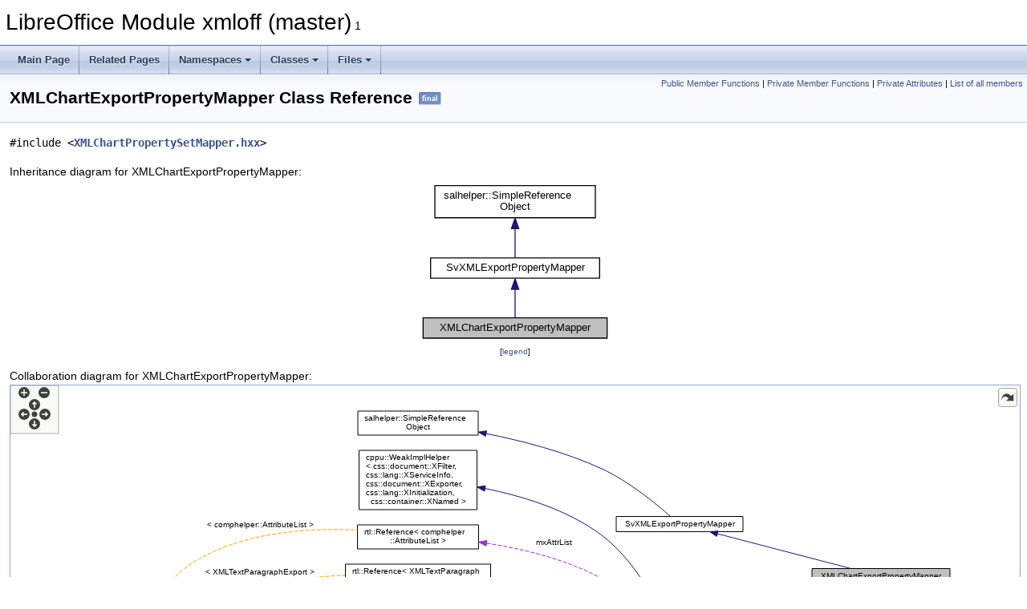

--- FILE ---
content_type: text/html
request_url: https://docs.libreoffice.org/xmloff/html/classXMLChartExportPropertyMapper.html
body_size: 9373
content:
<!DOCTYPE html PUBLIC "-//W3C//DTD XHTML 1.0 Transitional//EN" "https://www.w3.org/TR/xhtml1/DTD/xhtml1-transitional.dtd">
<html xmlns="http://www.w3.org/1999/xhtml">
<head>
<meta http-equiv="Content-Type" content="text/xhtml;charset=UTF-8"/>
<meta http-equiv="X-UA-Compatible" content="IE=11"/>
<meta name="generator" content="Doxygen 1.9.3"/>
<meta name="viewport" content="width=device-width, initial-scale=1"/>
<title>LibreOffice Module xmloff (master): XMLChartExportPropertyMapper Class Reference</title>
<link href="tabs.css" rel="stylesheet" type="text/css"/>
<script type="text/javascript" src="jquery.js"></script>
<script type="text/javascript" src="dynsections.js"></script>
<link href="doxygen.css" rel="stylesheet" type="text/css" />
</head>
<body>
<div id="top"><!-- do not remove this div, it is closed by doxygen! -->
<div id="titlearea">
<table cellspacing="0" cellpadding="0">
 <tbody>
 <tr id="projectrow">
  <td id="projectalign">
   <div id="projectname">LibreOffice Module xmloff (master)<span id="projectnumber">&#160;1</span>
   </div>
  </td>
 </tr>
 </tbody>
</table>
</div>
<!-- end header part -->
<!-- Generated by Doxygen 1.9.3 -->
<script type="text/javascript" src="menudata.js"></script>
<script type="text/javascript" src="menu.js"></script>
<script type="text/javascript">
/* @license magnet:?xt=urn:btih:d3d9a9a6595521f9666a5e94cc830dab83b65699&amp;dn=expat.txt MIT */
$(function() {
  initMenu('',false,false,'search.php','Search');
});
/* @license-end */
</script>
<div id="main-nav"></div>
</div><!-- top -->
<div class="header">
  <div class="summary">
<a href="#pub-methods">Public Member Functions</a> &#124;
<a href="#pri-methods">Private Member Functions</a> &#124;
<a href="#pri-attribs">Private Attributes</a> &#124;
<a href="classXMLChartExportPropertyMapper-members.html">List of all members</a>  </div>
  <div class="headertitle"><div class="title">XMLChartExportPropertyMapper Class Reference<span class="mlabels"><span class="mlabel">final</span></span></div></div>
</div><!--header-->
<div class="contents">

<p><code>#include &lt;<a class="el" href="XMLChartPropertySetMapper_8hxx_source.html">XMLChartPropertySetMapper.hxx</a>&gt;</code></p>
<div class="dynheader">
Inheritance diagram for XMLChartExportPropertyMapper:</div>
<div class="dyncontent">
<div class="center"><iframe scrolling="no" frameborder="0" src="classXMLChartExportPropertyMapper__inherit__graph.svg" width="240" height="203"><p><b>This browser is not able to show SVG: try Firefox, Chrome, Safari, or Opera instead.</b></p></iframe>
</div>
<center><span class="legend">[<a href="graph_legend.html">legend</a>]</span></center></div>
<div class="dynheader">
Collaboration diagram for XMLChartExportPropertyMapper:</div>
<div class="dyncontent">
<div class="center"><div class="zoom"><iframe scrolling="no" frameborder="0" src="classXMLChartExportPropertyMapper__coll__graph.svg" width="100%" height="600"><p><b>This browser is not able to show SVG: try Firefox, Chrome, Safari, or Opera instead.</b></p></iframe></div>
</div>
<center><span class="legend">[<a href="graph_legend.html">legend</a>]</span></center></div>
<table class="memberdecls">
<tr class="heading"><td colspan="2"><h2 class="groupheader"><a id="pub-methods" name="pub-methods"></a>
Public Member Functions</h2></td></tr>
<tr class="memitem:a7b08c4c2b02302132808890f5306389a"><td class="memItemLeft" align="right" valign="top">&#160;</td><td class="memItemRight" valign="bottom"><a class="el" href="classXMLChartExportPropertyMapper.html#a7b08c4c2b02302132808890f5306389a">XMLChartExportPropertyMapper</a> (const <a class="elRef" href="./sw/html/classrtl_1_1Reference.html">rtl::Reference</a>&lt; <a class="el" href="classXMLPropertySetMapper.html">XMLPropertySetMapper</a> &gt; &amp;rMapper, <a class="el" href="classSvXMLExport.html">SvXMLExport</a> &amp;rExport)</td></tr>
<tr class="separator:a7b08c4c2b02302132808890f5306389a"><td class="memSeparator" colspan="2">&#160;</td></tr>
<tr class="memitem:a2ddae0283c0daed5cf1e33b625693c24"><td class="memItemLeft" align="right" valign="top">virtual&#160;</td><td class="memItemRight" valign="bottom"><a class="el" href="classXMLChartExportPropertyMapper.html#a2ddae0283c0daed5cf1e33b625693c24">~XMLChartExportPropertyMapper</a> () override</td></tr>
<tr class="separator:a2ddae0283c0daed5cf1e33b625693c24"><td class="memSeparator" colspan="2">&#160;</td></tr>
<tr class="memitem:a0baa5cadcfff497f91c6519c4bb363be"><td class="memItemLeft" align="right" valign="top">void&#160;</td><td class="memItemRight" valign="bottom"><a class="el" href="classXMLChartExportPropertyMapper.html#a0baa5cadcfff497f91c6519c4bb363be">setChartDoc</a> (const css::uno::Reference&lt; css::chart2::XChartDocument &gt; &amp;xChartDoc)</td></tr>
<tr class="separator:a0baa5cadcfff497f91c6519c4bb363be"><td class="memSeparator" colspan="2">&#160;</td></tr>
<tr class="inherit_header pub_methods_classSvXMLExportPropertyMapper"><td colspan="2" onclick="javascript:toggleInherit('pub_methods_classSvXMLExportPropertyMapper')"><img src="closed.png" alt="-"/>&#160;Public Member Functions inherited from <a class="el" href="classSvXMLExportPropertyMapper.html">SvXMLExportPropertyMapper</a></td></tr>
<tr class="memitem:a98a865293dd20cbd95118c442ed4fc43 inherit pub_methods_classSvXMLExportPropertyMapper"><td class="memItemLeft" align="right" valign="top">&#160;</td><td class="memItemRight" valign="bottom"><a class="el" href="classSvXMLExportPropertyMapper.html#a98a865293dd20cbd95118c442ed4fc43">SvXMLExportPropertyMapper</a> (const <a class="elRef" href="./sw/html/classrtl_1_1Reference.html">rtl::Reference</a>&lt; <a class="el" href="classXMLPropertySetMapper.html">XMLPropertySetMapper</a> &gt; &amp;rMapper)</td></tr>
<tr class="separator:a98a865293dd20cbd95118c442ed4fc43 inherit pub_methods_classSvXMLExportPropertyMapper"><td class="memSeparator" colspan="2">&#160;</td></tr>
<tr class="memitem:aaf9f86f99bd21c224df3844f47112c38 inherit pub_methods_classSvXMLExportPropertyMapper"><td class="memItemLeft" align="right" valign="top">virtual&#160;</td><td class="memItemRight" valign="bottom"><a class="el" href="classSvXMLExportPropertyMapper.html#aaf9f86f99bd21c224df3844f47112c38">~SvXMLExportPropertyMapper</a> () override</td></tr>
<tr class="separator:aaf9f86f99bd21c224df3844f47112c38 inherit pub_methods_classSvXMLExportPropertyMapper"><td class="memSeparator" colspan="2">&#160;</td></tr>
<tr class="memitem:a3e77836aeac3f72a2cae788203ecbf3f inherit pub_methods_classSvXMLExportPropertyMapper"><td class="memItemLeft" align="right" valign="top">void&#160;</td><td class="memItemRight" valign="bottom"><a class="el" href="classSvXMLExportPropertyMapper.html#a3e77836aeac3f72a2cae788203ecbf3f">ChainExportMapper</a> (const <a class="elRef" href="./sw/html/classrtl_1_1Reference.html">rtl::Reference</a>&lt; <a class="el" href="classSvXMLExportPropertyMapper.html">SvXMLExportPropertyMapper</a> &gt; &amp;rMapper)</td></tr>
<tr class="separator:a3e77836aeac3f72a2cae788203ecbf3f inherit pub_methods_classSvXMLExportPropertyMapper"><td class="memSeparator" colspan="2">&#160;</td></tr>
<tr class="memitem:a24ca28ca2ae18753c0860d40b465e901 inherit pub_methods_classSvXMLExportPropertyMapper"><td class="memItemLeft" align="right" valign="top">std::vector&lt; <a class="el" href="structXMLPropertyState.html">XMLPropertyState</a> &gt;&#160;</td><td class="memItemRight" valign="bottom"><a class="el" href="classSvXMLExportPropertyMapper.html#a24ca28ca2ae18753c0860d40b465e901">Filter</a> (<a class="el" href="classSvXMLExport.html">SvXMLExport</a> const &amp;rExport, const css::uno::Reference&lt; <a class="elRef" href="./svx/html/namespacecom_1_1sun_1_1star_1_1beans.html#abeae72368ff6f31921f4645f2238f083">css::beans::XPropertySet</a> &gt; &amp;rPropSet, bool bEnableFoFontFamily=false) const</td></tr>
<tr class="memdesc:a24ca28ca2ae18753c0860d40b465e901 inherit pub_methods_classSvXMLExportPropertyMapper"><td class="mdescLeft">&#160;</td><td class="mdescRight">Filter all properties we don't want to export: Take all properties of the XPropertySet which are also found in the XMLPropertyMapEntry-array and which are not set directly (so, the value isn't default and isn't inherited) After this process It'll called 'Contextfilter' for application-specific filter-processes.  <a href="classSvXMLExportPropertyMapper.html#a24ca28ca2ae18753c0860d40b465e901">More...</a><br /></td></tr>
<tr class="separator:a24ca28ca2ae18753c0860d40b465e901 inherit pub_methods_classSvXMLExportPropertyMapper"><td class="memSeparator" colspan="2">&#160;</td></tr>
<tr class="memitem:aa426bb6877a7c22375e6659ae644bb47 inherit pub_methods_classSvXMLExportPropertyMapper"><td class="memItemLeft" align="right" valign="top">std::vector&lt; <a class="el" href="structXMLPropertyState.html">XMLPropertyState</a> &gt;&#160;</td><td class="memItemRight" valign="bottom"><a class="el" href="classSvXMLExportPropertyMapper.html#aa426bb6877a7c22375e6659ae644bb47">FilterDefaults</a> (<a class="el" href="classSvXMLExport.html">SvXMLExport</a> const &amp;rExport, const css::uno::Reference&lt; <a class="elRef" href="./svx/html/namespacecom_1_1sun_1_1star_1_1beans.html#abeae72368ff6f31921f4645f2238f083">css::beans::XPropertySet</a> &gt; &amp;rPropSet) const</td></tr>
<tr class="memdesc:aa426bb6877a7c22375e6659ae644bb47 inherit pub_methods_classSvXMLExportPropertyMapper"><td class="mdescLeft">&#160;</td><td class="mdescRight">Like <a class="el" href="classSvXMLExportPropertyMapper.html#a24ca28ca2ae18753c0860d40b465e901" title="Filter all properties we don&#39;t want to export: Take all properties of the XPropertySet which are also...">Filter()</a>, except that:  <a href="classSvXMLExportPropertyMapper.html#aa426bb6877a7c22375e6659ae644bb47">More...</a><br /></td></tr>
<tr class="separator:aa426bb6877a7c22375e6659ae644bb47 inherit pub_methods_classSvXMLExportPropertyMapper"><td class="memSeparator" colspan="2">&#160;</td></tr>
<tr class="memitem:af504b7b67fee37e2ce94db8e70b38d62 inherit pub_methods_classSvXMLExportPropertyMapper"><td class="memItemLeft" align="right" valign="top">bool&#160;</td><td class="memItemRight" valign="bottom"><a class="el" href="classSvXMLExportPropertyMapper.html#af504b7b67fee37e2ce94db8e70b38d62">LessPartial</a> (const ::std::vector&lt; <a class="el" href="structXMLPropertyState.html">XMLPropertyState</a> &gt; &amp;aProperties1, const ::std::vector&lt; <a class="el" href="structXMLPropertyState.html">XMLPropertyState</a> &gt; &amp;aProperties2) const</td></tr>
<tr class="memdesc:af504b7b67fee37e2ce94db8e70b38d62 inherit pub_methods_classSvXMLExportPropertyMapper"><td class="mdescLeft">&#160;</td><td class="mdescRight">Provides a partial ordering over two arrays of <a class="el" href="structXMLPropertyState.html" title="Smart struct to transport an Any with an index to the appropriate property-name.">XMLPropertyState</a>, Partial because implementing a full order requires quite a lot of code.  <a href="classSvXMLExportPropertyMapper.html#af504b7b67fee37e2ce94db8e70b38d62">More...</a><br /></td></tr>
<tr class="separator:af504b7b67fee37e2ce94db8e70b38d62 inherit pub_methods_classSvXMLExportPropertyMapper"><td class="memSeparator" colspan="2">&#160;</td></tr>
<tr class="memitem:a3f1fe1aac64d00f2d9ff65628d7164e3 inherit pub_methods_classSvXMLExportPropertyMapper"><td class="memItemLeft" align="right" valign="top">bool&#160;</td><td class="memItemRight" valign="bottom"><a class="el" href="classSvXMLExportPropertyMapper.html#a3f1fe1aac64d00f2d9ff65628d7164e3">Equals</a> (const ::std::vector&lt; <a class="el" href="structXMLPropertyState.html">XMLPropertyState</a> &gt; &amp;aProperties1, const ::std::vector&lt; <a class="el" href="structXMLPropertyState.html">XMLPropertyState</a> &gt; &amp;aProperties2) const</td></tr>
<tr class="memdesc:a3f1fe1aac64d00f2d9ff65628d7164e3 inherit pub_methods_classSvXMLExportPropertyMapper"><td class="mdescLeft">&#160;</td><td class="mdescRight">Compare two arrays of <a class="el" href="structXMLPropertyState.html" title="Smart struct to transport an Any with an index to the appropriate property-name.">XMLPropertyState</a>.  <a href="classSvXMLExportPropertyMapper.html#a3f1fe1aac64d00f2d9ff65628d7164e3">More...</a><br /></td></tr>
<tr class="separator:a3f1fe1aac64d00f2d9ff65628d7164e3 inherit pub_methods_classSvXMLExportPropertyMapper"><td class="memSeparator" colspan="2">&#160;</td></tr>
<tr class="memitem:abe3a6f25c0f56fe8ce902c8a9edebed6 inherit pub_methods_classSvXMLExportPropertyMapper"><td class="memItemLeft" align="right" valign="top">void&#160;</td><td class="memItemRight" valign="bottom"><a class="el" href="classSvXMLExportPropertyMapper.html#abe3a6f25c0f56fe8ce902c8a9edebed6">exportXML</a> (<a class="el" href="classSvXMLExport.html">SvXMLExport</a> &amp;rExport, const ::std::vector&lt; <a class="el" href="structXMLPropertyState.html">XMLPropertyState</a> &gt; &amp;rProperties, <a class="el" href="xmlexppr_8hxx.html#a80fb4c4d3969b31acded32819130181c">SvXmlExportFlags</a> nFlags, bool bUseExtensionNamespaceForGraphicProperties=false) const</td></tr>
<tr class="memdesc:abe3a6f25c0f56fe8ce902c8a9edebed6 inherit pub_methods_classSvXMLExportPropertyMapper"><td class="mdescLeft">&#160;</td><td class="mdescRight">fills the given attribute list with the items in the given set void SvXMLExportPropertyMapper::exportXML( SvXMLAttributeList&amp; rAttrList,
        const ::std::vector&lt; XMLPropertyState &gt;&amp; rProperties,
        const SvXMLUnitConverter&amp; rUnitConverter,
        const SvXMLNamespaceMap&amp; rNamespaceMap,
        sal_uInt16 nFlags ) const { _exportXML( rAttrList, rProperties, rUnitConverter, rNamespaceMap, nFlags, 0, -1, -1 ); }  <a href="classSvXMLExportPropertyMapper.html#abe3a6f25c0f56fe8ce902c8a9edebed6">More...</a><br /></td></tr>
<tr class="separator:abe3a6f25c0f56fe8ce902c8a9edebed6 inherit pub_methods_classSvXMLExportPropertyMapper"><td class="memSeparator" colspan="2">&#160;</td></tr>
<tr class="memitem:a859f1191d44b6d52865c7d6e26e1faa0 inherit pub_methods_classSvXMLExportPropertyMapper"><td class="memItemLeft" align="right" valign="top">void&#160;</td><td class="memItemRight" valign="bottom"><a class="el" href="classSvXMLExportPropertyMapper.html#a859f1191d44b6d52865c7d6e26e1faa0">exportXML</a> (<a class="el" href="classSvXMLExport.html">SvXMLExport</a> &amp;rExport, const ::std::vector&lt; <a class="el" href="structXMLPropertyState.html">XMLPropertyState</a> &gt; &amp;rProperties, sal_Int32 nPropMapStartIdx, sal_Int32 nPropMapEndIdx, <a class="el" href="xmlexppr_8hxx.html#a80fb4c4d3969b31acded32819130181c">SvXmlExportFlags</a> nFlags, bool bExtensionNamespace=false) const</td></tr>
<tr class="memdesc:a859f1191d44b6d52865c7d6e26e1faa0 inherit pub_methods_classSvXMLExportPropertyMapper"><td class="mdescLeft">&#160;</td><td class="mdescRight">like above but only properties whose property map index is within the specified range are exported  <a href="classSvXMLExportPropertyMapper.html#a859f1191d44b6d52865c7d6e26e1faa0">More...</a><br /></td></tr>
<tr class="separator:a859f1191d44b6d52865c7d6e26e1faa0 inherit pub_methods_classSvXMLExportPropertyMapper"><td class="memSeparator" colspan="2">&#160;</td></tr>
<tr class="memitem:a3b37b48262b0c7b9dae4abfb9fede9cc inherit pub_methods_classSvXMLExportPropertyMapper"><td class="memItemLeft" align="right" valign="top">virtual void&#160;</td><td class="memItemRight" valign="bottom"><a class="el" href="classSvXMLExportPropertyMapper.html#a3b37b48262b0c7b9dae4abfb9fede9cc">handleElementItem</a> (<a class="el" href="classSvXMLExport.html">SvXMLExport</a> &amp;rExport, const <a class="el" href="structXMLPropertyState.html">XMLPropertyState</a> &amp;rProperty, <a class="el" href="xmlexppr_8hxx.html#a80fb4c4d3969b31acded32819130181c">SvXmlExportFlags</a> nFlags, const ::std::vector&lt; <a class="el" href="structXMLPropertyState.html">XMLPropertyState</a> &gt; *pProperties, sal_uInt32 nIdx) const</td></tr>
<tr class="memdesc:a3b37b48262b0c7b9dae4abfb9fede9cc inherit pub_methods_classSvXMLExportPropertyMapper"><td class="mdescLeft">&#160;</td><td class="mdescRight">this method is called for every item that has the MID_FLAG_ELEMENT_EXPORT flag set  <a href="classSvXMLExportPropertyMapper.html#a3b37b48262b0c7b9dae4abfb9fede9cc">More...</a><br /></td></tr>
<tr class="separator:a3b37b48262b0c7b9dae4abfb9fede9cc inherit pub_methods_classSvXMLExportPropertyMapper"><td class="memSeparator" colspan="2">&#160;</td></tr>
<tr class="memitem:a7beacefcd2ee299a947e623fcae648b1 inherit pub_methods_classSvXMLExportPropertyMapper"><td class="memItemLeft" align="right" valign="top">virtual void&#160;</td><td class="memItemRight" valign="bottom"><a class="el" href="classSvXMLExportPropertyMapper.html#a7beacefcd2ee299a947e623fcae648b1">handleSpecialItem</a> (<a class="elRef" href="./comphelper/html/classcomphelper_1_1AttributeList.html">comphelper::AttributeList</a> &amp;rAttrList, const <a class="el" href="structXMLPropertyState.html">XMLPropertyState</a> &amp;rProperty, const <a class="el" href="classSvXMLUnitConverter.html">SvXMLUnitConverter</a> &amp;rUnitConverter, const <a class="el" href="classSvXMLNamespaceMap.html">SvXMLNamespaceMap</a> &amp;rNamespaceMap, const ::std::vector&lt; <a class="el" href="structXMLPropertyState.html">XMLPropertyState</a> &gt; *pProperties, sal_uInt32 nIdx) const</td></tr>
<tr class="memdesc:a7beacefcd2ee299a947e623fcae648b1 inherit pub_methods_classSvXMLExportPropertyMapper"><td class="mdescLeft">&#160;</td><td class="mdescRight">this method is called for every item that has the MID_FLAG_SPECIAL_ITEM_EXPORT flag set  <a href="classSvXMLExportPropertyMapper.html#a7beacefcd2ee299a947e623fcae648b1">More...</a><br /></td></tr>
<tr class="separator:a7beacefcd2ee299a947e623fcae648b1 inherit pub_methods_classSvXMLExportPropertyMapper"><td class="memSeparator" colspan="2">&#160;</td></tr>
<tr class="memitem:ad132a74ff57a590b421df5c3efdac7fc inherit pub_methods_classSvXMLExportPropertyMapper"><td class="memItemLeft" align="right" valign="top">const <a class="elRef" href="./sw/html/classrtl_1_1Reference.html">rtl::Reference</a>&lt; <a class="el" href="classXMLPropertySetMapper.html">XMLPropertySetMapper</a> &gt; &amp;&#160;</td><td class="memItemRight" valign="bottom"><a class="el" href="classSvXMLExportPropertyMapper.html#ad132a74ff57a590b421df5c3efdac7fc">getPropertySetMapper</a> () const</td></tr>
<tr class="separator:ad132a74ff57a590b421df5c3efdac7fc inherit pub_methods_classSvXMLExportPropertyMapper"><td class="memSeparator" colspan="2">&#160;</td></tr>
<tr class="memitem:a40f2df2ebfeec4720122e2f6c8e7d99c inherit pub_methods_classSvXMLExportPropertyMapper"><td class="memItemLeft" align="right" valign="top">void&#160;</td><td class="memItemRight" valign="bottom"><a class="el" href="classSvXMLExportPropertyMapper.html#a40f2df2ebfeec4720122e2f6c8e7d99c">SetStyleName</a> (const OUString &amp;rStyleName)</td></tr>
<tr class="separator:a40f2df2ebfeec4720122e2f6c8e7d99c inherit pub_methods_classSvXMLExportPropertyMapper"><td class="memSeparator" colspan="2">&#160;</td></tr>
<tr class="memitem:a059112f3e870839fd6bca7d148f0ede6 inherit pub_methods_classSvXMLExportPropertyMapper"><td class="memItemLeft" align="right" valign="top">const OUString &amp;&#160;</td><td class="memItemRight" valign="bottom"><a class="el" href="classSvXMLExportPropertyMapper.html#a059112f3e870839fd6bca7d148f0ede6">GetStyleName</a> () const</td></tr>
<tr class="separator:a059112f3e870839fd6bca7d148f0ede6 inherit pub_methods_classSvXMLExportPropertyMapper"><td class="memSeparator" colspan="2">&#160;</td></tr>
<tr class="inherit_header pub_methods_classsalhelper_1_1SimpleReferenceObject"><td colspan="2" onclick="javascript:toggleInherit('pub_methods_classsalhelper_1_1SimpleReferenceObject')"><img src="closed.png" alt="-"/>&#160;Public Member Functions inherited from <a class="el"  href="./salhelper/html/classsalhelper_1_1SimpleReferenceObject.html">salhelper::SimpleReferenceObject</a></td></tr>
<tr class="memitem:a8da033247a33627640575a17430d8def inherit pub_methods_classsalhelper_1_1SimpleReferenceObject"><td class="memItemLeft" align="right" valign="top">&#160;</td><td class="memItemRight" valign="bottom"><a class="elRef" href="./salhelper/html/classsalhelper_1_1SimpleReferenceObject.html#a8da033247a33627640575a17430d8def">SimpleReferenceObject</a> ()</td></tr>
<tr class="separator:a8da033247a33627640575a17430d8def inherit pub_methods_classsalhelper_1_1SimpleReferenceObject"><td class="memSeparator" colspan="2">&#160;</td></tr>
<tr class="memitem:aae7f32a2d053821591ef8050975f4531 inherit pub_methods_classsalhelper_1_1SimpleReferenceObject"><td class="memItemLeft" align="right" valign="top">void&#160;</td><td class="memItemRight" valign="bottom"><a class="elRef" href="./salhelper/html/classsalhelper_1_1SimpleReferenceObject.html#aae7f32a2d053821591ef8050975f4531">acquire</a> ()</td></tr>
<tr class="separator:aae7f32a2d053821591ef8050975f4531 inherit pub_methods_classsalhelper_1_1SimpleReferenceObject"><td class="memSeparator" colspan="2">&#160;</td></tr>
<tr class="memitem:a678454efbd3dd8224429852ecb1ce869 inherit pub_methods_classsalhelper_1_1SimpleReferenceObject"><td class="memItemLeft" align="right" valign="top">void&#160;</td><td class="memItemRight" valign="bottom"><a class="elRef" href="./salhelper/html/classsalhelper_1_1SimpleReferenceObject.html#a678454efbd3dd8224429852ecb1ce869">release</a> ()</td></tr>
<tr class="separator:a678454efbd3dd8224429852ecb1ce869 inherit pub_methods_classsalhelper_1_1SimpleReferenceObject"><td class="memSeparator" colspan="2">&#160;</td></tr>
</table><table class="memberdecls">
<tr class="heading"><td colspan="2"><h2 class="groupheader"><a id="pri-methods" name="pri-methods"></a>
Private Member Functions</h2></td></tr>
<tr class="memitem:af013568209a43d945822feb7ee3375ff"><td class="memItemLeft" align="right" valign="top">virtual void&#160;</td><td class="memItemRight" valign="bottom"><a class="el" href="classXMLChartExportPropertyMapper.html#af013568209a43d945822feb7ee3375ff">ContextFilter</a> (bool bEnableFoFontFamily, ::std::vector&lt; <a class="el" href="structXMLPropertyState.html">XMLPropertyState</a> &gt; &amp;rProperties, const css::uno::Reference&lt; <a class="elRef" href="./svx/html/namespacecom_1_1sun_1_1star_1_1beans.html#abeae72368ff6f31921f4645f2238f083">css::beans::XPropertySet</a> &gt; &amp;rPropSet) const override</td></tr>
<tr class="memdesc:af013568209a43d945822feb7ee3375ff"><td class="mdescLeft">&#160;</td><td class="mdescRight">Application-specific filter.  <a href="classXMLChartExportPropertyMapper.html#af013568209a43d945822feb7ee3375ff">More...</a><br /></td></tr>
<tr class="separator:af013568209a43d945822feb7ee3375ff"><td class="memSeparator" colspan="2">&#160;</td></tr>
<tr class="memitem:a17ac314f391a7ef8992bc7fd85bed469"><td class="memItemLeft" align="right" valign="top">virtual void&#160;</td><td class="memItemRight" valign="bottom"><a class="el" href="classXMLChartExportPropertyMapper.html#a17ac314f391a7ef8992bc7fd85bed469">handleElementItem</a> (<a class="el" href="classSvXMLExport.html">SvXMLExport</a> &amp;rExport, const <a class="el" href="structXMLPropertyState.html">XMLPropertyState</a> &amp;rProperty, <a class="el" href="xmlexppr_8hxx.html#a80fb4c4d3969b31acded32819130181c">SvXmlExportFlags</a> nFlags, const ::std::vector&lt; <a class="el" href="structXMLPropertyState.html">XMLPropertyState</a> &gt; *pProperties, sal_uInt32 nIdx) const override</td></tr>
<tr class="memdesc:a17ac314f391a7ef8992bc7fd85bed469"><td class="mdescLeft">&#160;</td><td class="mdescRight">this method is called for every item that has the MID_FLAG_ELEMENT_EXPORT flag set  <a href="classXMLChartExportPropertyMapper.html#a17ac314f391a7ef8992bc7fd85bed469">More...</a><br /></td></tr>
<tr class="separator:a17ac314f391a7ef8992bc7fd85bed469"><td class="memSeparator" colspan="2">&#160;</td></tr>
<tr class="memitem:a667092f4313e607407e722a1ff8c8536"><td class="memItemLeft" align="right" valign="top">virtual void&#160;</td><td class="memItemRight" valign="bottom"><a class="el" href="classXMLChartExportPropertyMapper.html#a667092f4313e607407e722a1ff8c8536">handleSpecialItem</a> (<a class="elRef" href="./comphelper/html/classcomphelper_1_1AttributeList.html">comphelper::AttributeList</a> &amp;rAttrList, const <a class="el" href="structXMLPropertyState.html">XMLPropertyState</a> &amp;rProperty, const <a class="el" href="classSvXMLUnitConverter.html">SvXMLUnitConverter</a> &amp;rUnitConverter, const <a class="el" href="classSvXMLNamespaceMap.html">SvXMLNamespaceMap</a> &amp;rNamespaceMap, const ::std::vector&lt; <a class="el" href="structXMLPropertyState.html">XMLPropertyState</a> &gt; *pProperties, sal_uInt32 nIdx) const override</td></tr>
<tr class="memdesc:a667092f4313e607407e722a1ff8c8536"><td class="mdescLeft">&#160;</td><td class="mdescRight">this method is called for every item that has the MID_FLAG_SPECIAL_ITEM_EXPORT flag set  <a href="classXMLChartExportPropertyMapper.html#a667092f4313e607407e722a1ff8c8536">More...</a><br /></td></tr>
<tr class="separator:a667092f4313e607407e722a1ff8c8536"><td class="memSeparator" colspan="2">&#160;</td></tr>
</table><table class="memberdecls">
<tr class="heading"><td colspan="2"><h2 class="groupheader"><a id="pri-attribs" name="pri-attribs"></a>
Private Attributes</h2></td></tr>
<tr class="memitem:a901b902d74d3df8d5326e35e8c3b12fb"><td class="memItemLeft" align="right" valign="top"><a class="el" href="classSvXMLExport.html">SvXMLExport</a> &amp;&#160;</td><td class="memItemRight" valign="bottom"><a class="el" href="classXMLChartExportPropertyMapper.html#a901b902d74d3df8d5326e35e8c3b12fb">mrExport</a></td></tr>
<tr class="separator:a901b902d74d3df8d5326e35e8c3b12fb"><td class="memSeparator" colspan="2">&#160;</td></tr>
<tr class="memitem:a89dd04116ba99da174a40d5872789600"><td class="memItemLeft" align="right" valign="top">css::uno::Reference&lt; css::chart2::XChartDocument &gt;&#160;</td><td class="memItemRight" valign="bottom"><a class="el" href="classXMLChartExportPropertyMapper.html#a89dd04116ba99da174a40d5872789600">mxChartDoc</a></td></tr>
<tr class="separator:a89dd04116ba99da174a40d5872789600"><td class="memSeparator" colspan="2">&#160;</td></tr>
</table><table class="memberdecls">
<tr class="heading"><td colspan="2"><h2 class="groupheader"><a id="inherited" name="inherited"></a>
Additional Inherited Members</h2></td></tr>
<tr class="inherit_header pub_static_methods_classsalhelper_1_1SimpleReferenceObject"><td colspan="2" onclick="javascript:toggleInherit('pub_static_methods_classsalhelper_1_1SimpleReferenceObject')"><img src="closed.png" alt="-"/>&#160;Static Public Member Functions inherited from <a class="el"  href="./salhelper/html/classsalhelper_1_1SimpleReferenceObject.html">salhelper::SimpleReferenceObject</a></td></tr>
<tr class="memitem:ad3827a3d544bf7c64e5711bee047b0a0 inherit pub_static_methods_classsalhelper_1_1SimpleReferenceObject"><td class="memItemLeft" align="right" valign="top">static void *&#160;</td><td class="memItemRight" valign="bottom"><a class="elRef" href="./salhelper/html/classsalhelper_1_1SimpleReferenceObject.html#ad3827a3d544bf7c64e5711bee047b0a0">operator new</a> (std::size_t nSize)</td></tr>
<tr class="separator:ad3827a3d544bf7c64e5711bee047b0a0 inherit pub_static_methods_classsalhelper_1_1SimpleReferenceObject"><td class="memSeparator" colspan="2">&#160;</td></tr>
<tr class="memitem:ad3920a1314cc5d147148964a26d05289 inherit pub_static_methods_classsalhelper_1_1SimpleReferenceObject"><td class="memItemLeft" align="right" valign="top">static void *&#160;</td><td class="memItemRight" valign="bottom"><a class="elRef" href="./salhelper/html/classsalhelper_1_1SimpleReferenceObject.html#ad3920a1314cc5d147148964a26d05289">operator new</a> (std::size_t nSize, std::nothrow_t const &amp;rNothrow)</td></tr>
<tr class="separator:ad3920a1314cc5d147148964a26d05289 inherit pub_static_methods_classsalhelper_1_1SimpleReferenceObject"><td class="memSeparator" colspan="2">&#160;</td></tr>
<tr class="memitem:af413d3544391e238f13190fc3987c60c inherit pub_static_methods_classsalhelper_1_1SimpleReferenceObject"><td class="memItemLeft" align="right" valign="top">static void&#160;</td><td class="memItemRight" valign="bottom"><a class="elRef" href="./salhelper/html/classsalhelper_1_1SimpleReferenceObject.html#af413d3544391e238f13190fc3987c60c">operator delete</a> (void *pPtr)</td></tr>
<tr class="separator:af413d3544391e238f13190fc3987c60c inherit pub_static_methods_classsalhelper_1_1SimpleReferenceObject"><td class="memSeparator" colspan="2">&#160;</td></tr>
<tr class="memitem:a9f49c1a945b72607b28f0396062b9c2a inherit pub_static_methods_classsalhelper_1_1SimpleReferenceObject"><td class="memItemLeft" align="right" valign="top">static void&#160;</td><td class="memItemRight" valign="bottom"><a class="elRef" href="./salhelper/html/classsalhelper_1_1SimpleReferenceObject.html#a9f49c1a945b72607b28f0396062b9c2a">operator delete</a> (void *pPtr, std::nothrow_t const &amp;rNothrow)</td></tr>
<tr class="separator:a9f49c1a945b72607b28f0396062b9c2a inherit pub_static_methods_classsalhelper_1_1SimpleReferenceObject"><td class="memSeparator" colspan="2">&#160;</td></tr>
<tr class="inherit_header pro_methods_classSvXMLExportPropertyMapper"><td colspan="2" onclick="javascript:toggleInherit('pro_methods_classSvXMLExportPropertyMapper')"><img src="closed.png" alt="-"/>&#160;Protected Member Functions inherited from <a class="el" href="classSvXMLExportPropertyMapper.html">SvXMLExportPropertyMapper</a></td></tr>
<tr class="memitem:ab995f05a8eeda6bdb3b0d8c1d8b6e100 inherit pro_methods_classSvXMLExportPropertyMapper"><td class="memItemLeft" align="right" valign="top">std::vector&lt; <a class="el" href="structXMLPropertyState.html">XMLPropertyState</a> &gt;&#160;</td><td class="memItemRight" valign="bottom"><a class="el" href="classSvXMLExportPropertyMapper.html#ab995f05a8eeda6bdb3b0d8c1d8b6e100">Filter_</a> (<a class="el" href="classSvXMLExport.html">SvXMLExport</a> const &amp;rExport, const css::uno::Reference&lt; <a class="elRef" href="./svx/html/namespacecom_1_1sun_1_1star_1_1beans.html#abeae72368ff6f31921f4645f2238f083">css::beans::XPropertySet</a> &gt; &amp;rPropSet, bool bDefault, bool bDisableFoFontFamily) const</td></tr>
<tr class="memdesc:ab995f05a8eeda6bdb3b0d8c1d8b6e100 inherit pro_methods_classSvXMLExportPropertyMapper"><td class="mdescLeft">&#160;</td><td class="mdescRight">Filter all properties we don't want to export: Take all properties of the XPropertySet which are also found in the XMLPropertyMapEntry-array and which are not set directly (so, the value isn't default and isn't inherited, apart from bDefault is true) After this process It'll called 'Contextfilter' for application-specific filter-processes.  <a href="classSvXMLExportPropertyMapper.html#ab995f05a8eeda6bdb3b0d8c1d8b6e100">More...</a><br /></td></tr>
<tr class="separator:ab995f05a8eeda6bdb3b0d8c1d8b6e100 inherit pro_methods_classSvXMLExportPropertyMapper"><td class="memSeparator" colspan="2">&#160;</td></tr>
<tr class="memitem:ac1c3fc62e9a1d846c673906ac9fcd5d5 inherit pro_methods_classSvXMLExportPropertyMapper"><td class="memItemLeft" align="right" valign="top">virtual void&#160;</td><td class="memItemRight" valign="bottom"><a class="el" href="classSvXMLExportPropertyMapper.html#ac1c3fc62e9a1d846c673906ac9fcd5d5">ContextFilter</a> (bool bEnableFoFontFamily, ::std::vector&lt; <a class="el" href="structXMLPropertyState.html">XMLPropertyState</a> &gt; &amp;rProperties, const css::uno::Reference&lt; <a class="elRef" href="./svx/html/namespacecom_1_1sun_1_1star_1_1beans.html#abeae72368ff6f31921f4645f2238f083">css::beans::XPropertySet</a> &gt; &amp;rPropSet) const</td></tr>
<tr class="memdesc:ac1c3fc62e9a1d846c673906ac9fcd5d5 inherit pro_methods_classSvXMLExportPropertyMapper"><td class="mdescLeft">&#160;</td><td class="mdescRight">Application-specific filter.  <a href="classSvXMLExportPropertyMapper.html#ac1c3fc62e9a1d846c673906ac9fcd5d5">More...</a><br /></td></tr>
<tr class="separator:ac1c3fc62e9a1d846c673906ac9fcd5d5 inherit pro_methods_classSvXMLExportPropertyMapper"><td class="memSeparator" colspan="2">&#160;</td></tr>
<tr class="memitem:ac81d9ee95fc3ae8bbd12f5f4a9f9f94c inherit pro_methods_classSvXMLExportPropertyMapper"><td class="memItemLeft" align="right" valign="top">void&#160;</td><td class="memItemRight" valign="bottom"><a class="el" href="classSvXMLExportPropertyMapper.html#ac81d9ee95fc3ae8bbd12f5f4a9f9f94c">_exportXML</a> (sal_uInt16 nPropType, sal_uInt16 &amp;rPropTypeFlags, <a class="elRef" href="./comphelper/html/classcomphelper_1_1AttributeList.html">comphelper::AttributeList</a> &amp;rAttrList, const ::std::vector&lt; <a class="el" href="structXMLPropertyState.html">XMLPropertyState</a> &gt; &amp;rProperties, const <a class="el" href="classSvXMLUnitConverter.html">SvXMLUnitConverter</a> &amp;rUnitConverter, const <a class="el" href="classSvXMLNamespaceMap.html">SvXMLNamespaceMap</a> &amp;rNamespaceMap, std::vector&lt; sal_uInt16 &gt; *pIndexArray, sal_Int32 nPropMapStartIdx, sal_Int32 nPropMapEndIdx) const</td></tr>
<tr class="memdesc:ac81d9ee95fc3ae8bbd12f5f4a9f9f94c inherit pro_methods_classSvXMLExportPropertyMapper"><td class="mdescLeft">&#160;</td><td class="mdescRight">fills the given attribute list with the items in the given set  <a href="classSvXMLExportPropertyMapper.html#ac81d9ee95fc3ae8bbd12f5f4a9f9f94c">More...</a><br /></td></tr>
<tr class="separator:ac81d9ee95fc3ae8bbd12f5f4a9f9f94c inherit pro_methods_classSvXMLExportPropertyMapper"><td class="memSeparator" colspan="2">&#160;</td></tr>
<tr class="memitem:a495147a134a11736653d3add8814f426 inherit pro_methods_classSvXMLExportPropertyMapper"><td class="memItemLeft" align="right" valign="top">void&#160;</td><td class="memItemRight" valign="bottom"><a class="el" href="classSvXMLExportPropertyMapper.html#a495147a134a11736653d3add8814f426">_exportXML</a> (<a class="elRef" href="./comphelper/html/classcomphelper_1_1AttributeList.html">comphelper::AttributeList</a> &amp;rAttrList, const <a class="el" href="structXMLPropertyState.html">XMLPropertyState</a> &amp;rProperty, const <a class="el" href="classSvXMLUnitConverter.html">SvXMLUnitConverter</a> &amp;rUnitConverter, const <a class="el" href="classSvXMLNamespaceMap.html">SvXMLNamespaceMap</a> &amp;rNamespaceMap, const ::std::vector&lt; <a class="el" href="structXMLPropertyState.html">XMLPropertyState</a> &gt; *pProperties, sal_uInt32 nIdx) const</td></tr>
<tr class="separator:a495147a134a11736653d3add8814f426 inherit pro_methods_classSvXMLExportPropertyMapper"><td class="memSeparator" colspan="2">&#160;</td></tr>
<tr class="memitem:ae58c2fda4aaf106f543523e1a9ca4593 inherit pro_methods_classSvXMLExportPropertyMapper"><td class="memItemLeft" align="right" valign="top">void&#160;</td><td class="memItemRight" valign="bottom"><a class="el" href="classSvXMLExportPropertyMapper.html#ae58c2fda4aaf106f543523e1a9ca4593">exportElementItems</a> (<a class="el" href="classSvXMLExport.html">SvXMLExport</a> &amp;rExport, const ::std::vector&lt; <a class="el" href="structXMLPropertyState.html">XMLPropertyState</a> &gt; &amp;rProperties, <a class="el" href="xmlexppr_8hxx.html#a80fb4c4d3969b31acded32819130181c">SvXmlExportFlags</a> nFlags, const std::vector&lt; sal_uInt16 &gt; &amp;rIndexArray) const</td></tr>
<tr class="separator:ae58c2fda4aaf106f543523e1a9ca4593 inherit pro_methods_classSvXMLExportPropertyMapper"><td class="memSeparator" colspan="2">&#160;</td></tr>
<tr class="inherit_header pro_methods_classsalhelper_1_1SimpleReferenceObject"><td colspan="2" onclick="javascript:toggleInherit('pro_methods_classsalhelper_1_1SimpleReferenceObject')"><img src="closed.png" alt="-"/>&#160;Protected Member Functions inherited from <a class="el"  href="./salhelper/html/classsalhelper_1_1SimpleReferenceObject.html">salhelper::SimpleReferenceObject</a></td></tr>
<tr class="memitem:a1ef0bed23dd99b9782d8602f14a07926 inherit pro_methods_classsalhelper_1_1SimpleReferenceObject"><td class="memItemLeft" align="right" valign="top">virtual&#160;</td><td class="memItemRight" valign="bottom"><a class="elRef" href="./salhelper/html/classsalhelper_1_1SimpleReferenceObject.html#a1ef0bed23dd99b9782d8602f14a07926">~SimpleReferenceObject</a> () COVERITY_NOEXCEPT_FALSE</td></tr>
<tr class="separator:a1ef0bed23dd99b9782d8602f14a07926 inherit pro_methods_classsalhelper_1_1SimpleReferenceObject"><td class="memSeparator" colspan="2">&#160;</td></tr>
<tr class="inherit_header pro_attribs_classsalhelper_1_1SimpleReferenceObject"><td colspan="2" onclick="javascript:toggleInherit('pro_attribs_classsalhelper_1_1SimpleReferenceObject')"><img src="closed.png" alt="-"/>&#160;Protected Attributes inherited from <a class="el"  href="./salhelper/html/classsalhelper_1_1SimpleReferenceObject.html">salhelper::SimpleReferenceObject</a></td></tr>
<tr class="memitem:a8f28a3efbf51c56a24502a23311c2e84 inherit pro_attribs_classsalhelper_1_1SimpleReferenceObject"><td class="memItemLeft" align="right" valign="top">oslInterlockedCount&#160;</td><td class="memItemRight" valign="bottom"><a class="elRef" href="./salhelper/html/classsalhelper_1_1SimpleReferenceObject.html#a8f28a3efbf51c56a24502a23311c2e84">m_nCount</a></td></tr>
<tr class="separator:a8f28a3efbf51c56a24502a23311c2e84 inherit pro_attribs_classsalhelper_1_1SimpleReferenceObject"><td class="memSeparator" colspan="2">&#160;</td></tr>
</table>
<a name="details" id="details"></a><h2 class="groupheader">Detailed Description</h2>
<div class="textblock">
<p class="definition">Definition at line <a class="el" href="XMLChartPropertySetMapper_8hxx_source.html#l00047">47</a> of file <a class="el" href="XMLChartPropertySetMapper_8hxx_source.html">XMLChartPropertySetMapper.hxx</a>.</p>
</div><h2 class="groupheader">Constructor &amp; Destructor Documentation</h2>
<a id="a7b08c4c2b02302132808890f5306389a" name="a7b08c4c2b02302132808890f5306389a"></a>
<h2 class="memtitle"><span class="permalink"><a href="#a7b08c4c2b02302132808890f5306389a">&#9670;&nbsp;</a></span>XMLChartExportPropertyMapper()</h2>

<div class="memitem">
<div class="memproto">
      <table class="memname">
        <tr>
          <td class="memname">XMLChartExportPropertyMapper::XMLChartExportPropertyMapper </td>
          <td>(</td>
          <td class="paramtype">const <a class="elRef" href="./sw/html/classrtl_1_1Reference.html">rtl::Reference</a>&lt; <a class="el" href="classXMLPropertySetMapper.html">XMLPropertySetMapper</a> &gt; &amp;&#160;</td>
          <td class="paramname"><em>rMapper</em>, </td>
        </tr>
        <tr>
          <td class="paramkey"></td>
          <td></td>
          <td class="paramtype"><a class="el" href="classSvXMLExport.html">SvXMLExport</a> &amp;&#160;</td>
          <td class="paramname"><em>rExport</em>&#160;</td>
        </tr>
        <tr>
          <td></td>
          <td>)</td>
          <td></td><td></td>
        </tr>
      </table>
</div><div class="memdoc">

<p class="definition">Definition at line <a class="el" href="PropertyMaps_8cxx_source.html#l00500">500</a> of file <a class="el" href="PropertyMaps_8cxx_source.html">PropertyMaps.cxx</a>.</p>

<p class="reference">References <a class="el" href="xmlexppr_8cxx_source.html#l00483">SvXMLExportPropertyMapper::ChainExportMapper()</a>, <a class="el" href="txtparae_8cxx_source.html#l01542">XMLTextParagraphExport::CreateParaExtPropMapper()</a>, and <a class="el" href="shapeexport_8cxx_source.html#l01127">XMLShapeExport::CreateShapePropMapper()</a>.</p>

</div>
</div>
<a id="a2ddae0283c0daed5cf1e33b625693c24" name="a2ddae0283c0daed5cf1e33b625693c24"></a>
<h2 class="memtitle"><span class="permalink"><a href="#a2ddae0283c0daed5cf1e33b625693c24">&#9670;&nbsp;</a></span>~XMLChartExportPropertyMapper()</h2>

<div class="memitem">
<div class="memproto">
<table class="mlabels">
  <tr>
  <td class="mlabels-left">
      <table class="memname">
        <tr>
          <td class="memname">XMLChartExportPropertyMapper::~XMLChartExportPropertyMapper </td>
          <td>(</td>
          <td class="paramname"></td><td>)</td>
          <td></td>
        </tr>
      </table>
  </td>
  <td class="mlabels-right">
<span class="mlabels"><span class="mlabel">override</span><span class="mlabel">virtual</span></span>  </td>
  </tr>
</table>
</div><div class="memdoc">

<p class="definition">Definition at line <a class="el" href="PropertyMaps_8cxx_source.html#l00512">512</a> of file <a class="el" href="PropertyMaps_8cxx_source.html">PropertyMaps.cxx</a>.</p>

</div>
</div>
<h2 class="groupheader">Member Function Documentation</h2>
<a id="af013568209a43d945822feb7ee3375ff" name="af013568209a43d945822feb7ee3375ff"></a>
<h2 class="memtitle"><span class="permalink"><a href="#af013568209a43d945822feb7ee3375ff">&#9670;&nbsp;</a></span>ContextFilter()</h2>

<div class="memitem">
<div class="memproto">
<table class="mlabels">
  <tr>
  <td class="mlabels-left">
      <table class="memname">
        <tr>
          <td class="memname">void XMLChartExportPropertyMapper::ContextFilter </td>
          <td>(</td>
          <td class="paramtype">bool&#160;</td>
          <td class="paramname"><em>bEnableFoFontFamily</em>, </td>
        </tr>
        <tr>
          <td class="paramkey"></td>
          <td></td>
          <td class="paramtype">::std::vector&lt; <a class="el" href="structXMLPropertyState.html">XMLPropertyState</a> &gt; &amp;&#160;</td>
          <td class="paramname"><em>rProperties</em>, </td>
        </tr>
        <tr>
          <td class="paramkey"></td>
          <td></td>
          <td class="paramtype">const css::uno::Reference&lt; <a class="elRef" href="./svx/html/namespacecom_1_1sun_1_1star_1_1beans.html#abeae72368ff6f31921f4645f2238f083">css::beans::XPropertySet</a> &gt; &amp;&#160;</td>
          <td class="paramname"><em>rPropSet</em>&#160;</td>
        </tr>
        <tr>
          <td></td>
          <td>)</td>
          <td></td><td> const</td>
        </tr>
      </table>
  </td>
  <td class="mlabels-right">
<span class="mlabels"><span class="mlabel">override</span><span class="mlabel">private</span><span class="mlabel">virtual</span></span>  </td>
  </tr>
</table>
</div><div class="memdoc">

<p>Application-specific filter. </p>
<p >By default do nothing. </p>

<p>Reimplemented from <a class="el" href="classSvXMLExportPropertyMapper.html#ac1c3fc62e9a1d846c673906ac9fcd5d5">SvXMLExportPropertyMapper</a>.</p>

<p class="definition">Definition at line <a class="el" href="PropertyMaps_8cxx_source.html#l00516">516</a> of file <a class="el" href="PropertyMaps_8cxx_source.html">PropertyMaps.cxx</a>.</p>

<p class="reference">References <a class="el" href="xmlexppr_8cxx_source.html#l00663">SvXMLExportPropertyMapper::ContextFilter()</a>, <a class="el" href="xmlexp_8hxx_source.html#l00473">SvXMLExport::getExportFlags()</a>, <a class="el" href="xmlexppr_8cxx_source.html#l01110">SvXMLExportPropertyMapper::getPropertySetMapper()</a>, <a class="el" href="XMLChartPropertySetMapper_8hxx_source.html#l00050">mrExport</a>, <a class="el" href="xmlexp_8hxx.html#a660d23b6a5a526a88f523d6404f1fe3aa6ec60ab9ce327f5a12fbab109e691c73">OASIS</a>, <a class="el" href="PropertyMap_8hxx_source.html#l00066">XML_SCH_CONTEXT_LINES_USED</a>, <a class="el" href="PropertyMap_8hxx_source.html#l00060">XML_SCH_CONTEXT_MAX</a>, <a class="el" href="PropertyMap_8hxx_source.html#l00059">XML_SCH_CONTEXT_MIN</a>, <a class="el" href="PropertyMap_8hxx_source.html#l00063">XML_SCH_CONTEXT_ORIGIN</a>, <a class="el" href="PropertyMap_8hxx_source.html#l00080">XML_SCH_CONTEXT_SPECIAL_SYMBOL_IMAGE_NAME</a>, <a class="el" href="PropertyMap_8hxx_source.html#l00062">XML_SCH_CONTEXT_STEP_HELP_COUNT</a>, <a class="el" href="PropertyMap_8hxx_source.html#l00061">XML_SCH_CONTEXT_STEP_MAIN</a>, and <a class="el" href="PropertyMap_8hxx_source.html#l00065">XML_SCH_CONTEXT_STOCK_WITH_VOLUME</a>.</p>

</div>
</div>
<a id="a17ac314f391a7ef8992bc7fd85bed469" name="a17ac314f391a7ef8992bc7fd85bed469"></a>
<h2 class="memtitle"><span class="permalink"><a href="#a17ac314f391a7ef8992bc7fd85bed469">&#9670;&nbsp;</a></span>handleElementItem()</h2>

<div class="memitem">
<div class="memproto">
<table class="mlabels">
  <tr>
  <td class="mlabels-left">
      <table class="memname">
        <tr>
          <td class="memname">void XMLChartExportPropertyMapper::handleElementItem </td>
          <td>(</td>
          <td class="paramtype"><a class="el" href="classSvXMLExport.html">SvXMLExport</a> &amp;&#160;</td>
          <td class="paramname"><em>rExport</em>, </td>
        </tr>
        <tr>
          <td class="paramkey"></td>
          <td></td>
          <td class="paramtype">const <a class="el" href="structXMLPropertyState.html">XMLPropertyState</a> &amp;&#160;</td>
          <td class="paramname"><em>rProperty</em>, </td>
        </tr>
        <tr>
          <td class="paramkey"></td>
          <td></td>
          <td class="paramtype"><a class="el" href="xmlexppr_8hxx.html#a80fb4c4d3969b31acded32819130181c">SvXmlExportFlags</a>&#160;</td>
          <td class="paramname"><em>nFlags</em>, </td>
        </tr>
        <tr>
          <td class="paramkey"></td>
          <td></td>
          <td class="paramtype">const ::std::vector&lt; <a class="el" href="structXMLPropertyState.html">XMLPropertyState</a> &gt; *&#160;</td>
          <td class="paramname"><em>pProperties</em>, </td>
        </tr>
        <tr>
          <td class="paramkey"></td>
          <td></td>
          <td class="paramtype">sal_uInt32&#160;</td>
          <td class="paramname"><em>nIdx</em>&#160;</td>
        </tr>
        <tr>
          <td></td>
          <td>)</td>
          <td></td><td> const</td>
        </tr>
      </table>
  </td>
  <td class="mlabels-right">
<span class="mlabels"><span class="mlabel">override</span><span class="mlabel">private</span><span class="mlabel">virtual</span></span>  </td>
  </tr>
</table>
</div><div class="memdoc">

<p>this method is called for every item that has the MID_FLAG_ELEMENT_EXPORT flag set </p>

<p>Reimplemented from <a class="el" href="classSvXMLExportPropertyMapper.html#a3b37b48262b0c7b9dae4abfb9fede9cc">SvXMLExportPropertyMapper</a>.</p>

<p class="definition">Definition at line <a class="el" href="PropertyMaps_8cxx_source.html#l00594">594</a> of file <a class="el" href="PropertyMaps_8cxx_source.html">PropertyMaps.cxx</a>.</p>

<p class="reference">References <a class="el" href="xmlexp_8cxx_source.html#l00907">SvXMLExport::AddAttribute()</a>, <a class="el" href="xmlexp_8cxx_source.html#l01838">SvXMLExport::AddEmbeddedXGraphic()</a>, <a class="el" href="xmlexp_8cxx_source.html#l01875">SvXMLExport::AddEmbeddedXGraphicAsBase64()</a>, <a class="el" href="SchXMLTools_8cxx_source.html#l00547">SchXMLTools::exportText()</a>, <a class="el" href="xmlexppr_8cxx_source.html#l01110">SvXMLExportPropertyMapper::getPropertySetMapper()</a>, <a class="el" href="xmlexppr_8cxx_source.html#l00864">SvXMLExportPropertyMapper::handleElementItem()</a>, <a class="el" href="maptype_8hxx_source.html#l00142">XMLPropertyState::maValue</a>, <a class="el" href="maptype_8hxx_source.html#l00141">XMLPropertyState::mnIndex</a>, <a class="el" href="XMLChartPropertySetMapper_8hxx_source.html#l00050">mrExport</a>, <a class="el" href="xmltoken_8hxx_source.html#l01047">xmloff::token::XML_HREF</a>, <a class="el" href="xmlnamespace_8hxx_source.html#l00035">XML_NAMESPACE_XLINK</a>, <a class="el" href="PropertyMap_8hxx_source.html#l00082">XML_SCH_CONTEXT_SPECIAL_LABEL_SEPARATOR</a>, and <a class="el" href="PropertyMap_8hxx_source.html#l00081">XML_SCH_CONTEXT_SPECIAL_SYMBOL_IMAGE</a>.</p>

</div>
</div>
<a id="a667092f4313e607407e722a1ff8c8536" name="a667092f4313e607407e722a1ff8c8536"></a>
<h2 class="memtitle"><span class="permalink"><a href="#a667092f4313e607407e722a1ff8c8536">&#9670;&nbsp;</a></span>handleSpecialItem()</h2>

<div class="memitem">
<div class="memproto">
<table class="mlabels">
  <tr>
  <td class="mlabels-left">
      <table class="memname">
        <tr>
          <td class="memname">void XMLChartExportPropertyMapper::handleSpecialItem </td>
          <td>(</td>
          <td class="paramtype"><a class="elRef" href="./comphelper/html/classcomphelper_1_1AttributeList.html">comphelper::AttributeList</a> &amp;&#160;</td>
          <td class="paramname"><em>rAttrList</em>, </td>
        </tr>
        <tr>
          <td class="paramkey"></td>
          <td></td>
          <td class="paramtype">const <a class="el" href="structXMLPropertyState.html">XMLPropertyState</a> &amp;&#160;</td>
          <td class="paramname"><em>rProperty</em>, </td>
        </tr>
        <tr>
          <td class="paramkey"></td>
          <td></td>
          <td class="paramtype">const <a class="el" href="classSvXMLUnitConverter.html">SvXMLUnitConverter</a> &amp;&#160;</td>
          <td class="paramname"><em>rUnitConverter</em>, </td>
        </tr>
        <tr>
          <td class="paramkey"></td>
          <td></td>
          <td class="paramtype">const <a class="el" href="classSvXMLNamespaceMap.html">SvXMLNamespaceMap</a> &amp;&#160;</td>
          <td class="paramname"><em>rNamespaceMap</em>, </td>
        </tr>
        <tr>
          <td class="paramkey"></td>
          <td></td>
          <td class="paramtype">const ::std::vector&lt; <a class="el" href="structXMLPropertyState.html">XMLPropertyState</a> &gt; *&#160;</td>
          <td class="paramname"><em>pProperties</em>, </td>
        </tr>
        <tr>
          <td class="paramkey"></td>
          <td></td>
          <td class="paramtype">sal_uInt32&#160;</td>
          <td class="paramname"><em>nIdx</em>&#160;</td>
        </tr>
        <tr>
          <td></td>
          <td>)</td>
          <td></td><td> const</td>
        </tr>
      </table>
  </td>
  <td class="mlabels-right">
<span class="mlabels"><span class="mlabel">override</span><span class="mlabel">private</span><span class="mlabel">virtual</span></span>  </td>
  </tr>
</table>
</div><div class="memdoc">

<p>this method is called for every item that has the MID_FLAG_SPECIAL_ITEM_EXPORT flag set </p>

<p>Reimplemented from <a class="el" href="classSvXMLExportPropertyMapper.html#a7beacefcd2ee299a947e623fcae648b1">SvXMLExportPropertyMapper</a>.</p>

<p class="definition">Definition at line <a class="el" href="PropertyMaps_8cxx_source.html#l00685">685</a> of file <a class="el" href="PropertyMaps_8cxx_source.html">PropertyMaps.cxx</a>.</p>

<p class="reference">References <a class="elRef" href="./comphelper/html/classcomphelper_1_1AttributeList.html#a98fff88b8b363c2839ea71f0bb72cc03">comphelper::AttributeList::AddAttribute()</a>, <a class="elRef" href="./sax/html/classsax_1_1Converter.html#ae9221e6c634d1771a28c5b0e1ca53f93">sax::Converter::convertBool()</a>, <a class="elRef" href="./sax/html/classsax_1_1Converter.html#a487d908a3ba1b3a5f71496fd7278edaa">sax::Converter::convertDouble()</a>, <a class="el" href="xmluconv_8cxx_source.html#l00208">SvXMLUnitConverter::convertMeasureToXML()</a>, <a class="el" href="xmlexppr_8cxx_source.html#l01110">SvXMLExportPropertyMapper::getPropertySetMapper()</a>, <a class="el" href="namespacemap_8cxx_source.html#l00196">SvXMLNamespaceMap::GetQNameByKey()</a>, <a class="el" href="xmlexp_8cxx_source.html#l02264">SvXMLExport::getSaneDefaultVersion()</a>, <a class="el" href="xmltoken_8cxx_source.html#l03541">xmloff::token::GetXMLToken()</a>, <a class="el" href="xmlexppr_8cxx_source.html#l00848">SvXMLExportPropertyMapper::handleSpecialItem()</a>, <a class="el" href="maptype_8hxx_source.html#l00142">XMLPropertyState::maValue</a>, <a class="el" href="maptype_8hxx_source.html#l00141">XMLPropertyState::mnIndex</a>, <a class="el" href="XMLChartPropertySetMapper_8hxx_source.html#l00050">mrExport</a>, <a class="el" href="XMLChartPropertySetMapper_8hxx_source.html#l00051">mxChartDoc</a>, <a class="elRef" href="./svx/html/fmsrccfg_8cxx.html#a12381d3da3022613356fca3846a5308b">nValue</a>, <a class="elRef" href="./unotools/html/namespaceSvtSaveOptions.html#ac02a04733377992699c5fac7d228ae34a059ebb85e1e524b868b2639805c533b5">SvtSaveOptions::ODFSVER_012</a>, <a class="elRef" href="./unotools/html/namespaceSvtSaveOptions.html#ac02a04733377992699c5fac7d228ae34a92a678df251a41882f8096a6c035013a">SvtSaveOptions::ODFSVER_013</a>, <a class="el" href="xmltoken_8hxx_source.html#l00307">xmloff::token::XML_AVERAGED_ABSCISSA</a>, <a class="el" href="xmltoken_8hxx_source.html#l00416">xmloff::token::XML_CENTRAL</a>, <a class="el" href="xmltoken_8hxx_source.html#l00796">xmloff::token::XML_EXPONENTIAL</a>, <a class="el" href="xmltoken_8hxx_source.html#l01205">xmloff::token::XML_LINEAR</a>, <a class="el" href="xmltoken_8hxx_source.html#l01231">xmloff::token::XML_LOGARITHMIC</a>, <a class="el" href="xmltoken_8hxx_source.html#l01348">xmloff::token::XML_MOVING_AVERAGE</a>, <a class="el" href="xmltoken_8hxx_source.html#l01390">xmloff::token::XML_NONE</a>, <a class="el" href="xmltoken_8hxx_source.html#l01513">xmloff::token::XML_PERCENTAGE</a>, <a class="el" href="xmltoken_8hxx_source.html#l01535">xmloff::token::XML_POLYNOMIAL</a>, <a class="el" href="xmltoken_8hxx_source.html#l01545">xmloff::token::XML_POWER</a>, <a class="el" href="xmltoken_8hxx_source.html#l01567">xmloff::token::XML_PRIOR</a>, <a class="el" href="PropertyMap_8hxx_source.html#l00073">XML_SCH_CONTEXT_SPECIAL_DATA_LABEL_NUMBER</a>, <a class="el" href="PropertyMap_8hxx_source.html#l00085">XML_SCH_CONTEXT_SPECIAL_DATA_LABEL_SERIES</a>, <a class="el" href="PropertyMap_8hxx_source.html#l00075">XML_SCH_CONTEXT_SPECIAL_DATA_LABEL_SYMBOL</a>, <a class="el" href="PropertyMap_8hxx_source.html#l00074">XML_SCH_CONTEXT_SPECIAL_DATA_LABEL_TEXT</a>, <a class="el" href="PropertyMap_8hxx_source.html#l00083">XML_SCH_CONTEXT_SPECIAL_ERRORBAR_RANGE</a>, <a class="el" href="PropertyMap_8hxx_source.html#l00086">XML_SCH_CONTEXT_SPECIAL_MOVING_AVERAGE_TYPE</a>, <a class="el" href="PropertyMap_8hxx_source.html#l00076">XML_SCH_CONTEXT_SPECIAL_NUMBER_FORMAT</a>, <a class="el" href="PropertyMap_8hxx_source.html#l00084">XML_SCH_CONTEXT_SPECIAL_REGRESSION_TYPE</a>, <a class="el" href="PropertyMap_8hxx_source.html#l00079">XML_SCH_CONTEXT_SPECIAL_SYMBOL_HEIGHT</a>, <a class="el" href="PropertyMap_8hxx_source.html#l00078">XML_SCH_CONTEXT_SPECIAL_SYMBOL_WIDTH</a>, <a class="el" href="PropertyMap_8hxx_source.html#l00072">XML_SCH_CONTEXT_SPECIAL_TEXT_ROTATION</a>, <a class="el" href="PropertyMap_8hxx_source.html#l00068">XML_SCH_CONTEXT_SPECIAL_TICKS_MAJ_INNER</a>, <a class="el" href="PropertyMap_8hxx_source.html#l00069">XML_SCH_CONTEXT_SPECIAL_TICKS_MAJ_OUTER</a>, <a class="el" href="PropertyMap_8hxx_source.html#l00070">XML_SCH_CONTEXT_SPECIAL_TICKS_MIN_INNER</a>, <a class="el" href="PropertyMap_8hxx_source.html#l00071">XML_SCH_CONTEXT_SPECIAL_TICKS_MIN_OUTER</a>, <a class="el" href="xmltoken_8hxx_source.html#l02101">xmloff::token::XML_VALUE</a>, and <a class="el" href="xmltoken_8hxx_source.html#l03241">xmloff::token::XML_VALUE_AND_PERCENTAGE</a>.</p>

</div>
</div>
<a id="a0baa5cadcfff497f91c6519c4bb363be" name="a0baa5cadcfff497f91c6519c4bb363be"></a>
<h2 class="memtitle"><span class="permalink"><a href="#a0baa5cadcfff497f91c6519c4bb363be">&#9670;&nbsp;</a></span>setChartDoc()</h2>

<div class="memitem">
<div class="memproto">
      <table class="memname">
        <tr>
          <td class="memname">void XMLChartExportPropertyMapper::setChartDoc </td>
          <td>(</td>
          <td class="paramtype">const css::uno::Reference&lt; css::chart2::XChartDocument &gt; &amp;&#160;</td>
          <td class="paramname"><em>xChartDoc</em></td><td>)</td>
          <td></td>
        </tr>
      </table>
</div><div class="memdoc">

<p class="definition">Definition at line <a class="el" href="PropertyMaps_8cxx_source.html#l00852">852</a> of file <a class="el" href="PropertyMaps_8cxx_source.html">PropertyMaps.cxx</a>.</p>

<p class="reference">References <a class="el" href="XMLChartPropertySetMapper_8hxx_source.html#l00051">mxChartDoc</a>.</p>

</div>
</div>
<h2 class="groupheader">Member Data Documentation</h2>
<a id="a901b902d74d3df8d5326e35e8c3b12fb" name="a901b902d74d3df8d5326e35e8c3b12fb"></a>
<h2 class="memtitle"><span class="permalink"><a href="#a901b902d74d3df8d5326e35e8c3b12fb">&#9670;&nbsp;</a></span>mrExport</h2>

<div class="memitem">
<div class="memproto">
<table class="mlabels">
  <tr>
  <td class="mlabels-left">
      <table class="memname">
        <tr>
          <td class="memname"><a class="el" href="classSvXMLExport.html">SvXMLExport</a>&amp; XMLChartExportPropertyMapper::mrExport</td>
        </tr>
      </table>
  </td>
  <td class="mlabels-right">
<span class="mlabels"><span class="mlabel">private</span></span>  </td>
  </tr>
</table>
</div><div class="memdoc">

<p class="definition">Definition at line <a class="el" href="XMLChartPropertySetMapper_8hxx_source.html#l00050">50</a> of file <a class="el" href="XMLChartPropertySetMapper_8hxx_source.html">XMLChartPropertySetMapper.hxx</a>.</p>

<p class="reference">Referenced by <a class="el" href="PropertyMaps_8cxx_source.html#l00516">ContextFilter()</a>, <a class="el" href="PropertyMaps_8cxx_source.html#l00594">handleElementItem()</a>, and <a class="el" href="PropertyMaps_8cxx_source.html#l00685">handleSpecialItem()</a>.</p>

</div>
</div>
<a id="a89dd04116ba99da174a40d5872789600" name="a89dd04116ba99da174a40d5872789600"></a>
<h2 class="memtitle"><span class="permalink"><a href="#a89dd04116ba99da174a40d5872789600">&#9670;&nbsp;</a></span>mxChartDoc</h2>

<div class="memitem">
<div class="memproto">
<table class="mlabels">
  <tr>
  <td class="mlabels-left">
      <table class="memname">
        <tr>
          <td class="memname">css::uno::Reference&lt; css::chart2::XChartDocument &gt; XMLChartExportPropertyMapper::mxChartDoc</td>
        </tr>
      </table>
  </td>
  <td class="mlabels-right">
<span class="mlabels"><span class="mlabel">private</span></span>  </td>
  </tr>
</table>
</div><div class="memdoc">

<p class="definition">Definition at line <a class="el" href="XMLChartPropertySetMapper_8hxx_source.html#l00051">51</a> of file <a class="el" href="XMLChartPropertySetMapper_8hxx_source.html">XMLChartPropertySetMapper.hxx</a>.</p>

<p class="reference">Referenced by <a class="el" href="PropertyMaps_8cxx_source.html#l00685">handleSpecialItem()</a>, and <a class="el" href="PropertyMaps_8cxx_source.html#l00852">setChartDoc()</a>.</p>

</div>
</div>
<hr/>The documentation for this class was generated from the following files:<ul>
<li><a class="el" href="XMLChartPropertySetMapper_8hxx_source.html">XMLChartPropertySetMapper.hxx</a></li>
<li><a class="el" href="PropertyMaps_8cxx_source.html">PropertyMaps.cxx</a></li>
</ul>
</div><!-- contents -->
<!-- start footer part -->
<hr class="footer"/><address class="footer"><small>
Generated on Sun Jul 30 2023 04:41:07 for LibreOffice Module xmloff (master) by&#160;<a href="https://www.doxygen.org/index.html"><img class="footer" src="doxygen.svg" width="104" height="31" alt="doxygen"/></a> 1.9.3
</small></address>
</body>
</html>


--- FILE ---
content_type: image/svg+xml
request_url: https://docs.libreoffice.org/xmloff/html/classXMLChartExportPropertyMapper__coll__graph.svg
body_size: 6012
content:
<?xml version="1.0" encoding="UTF-8" standalone="no"?>
<!DOCTYPE svg PUBLIC "-//W3C//DTD SVG 1.1//EN"
 "http://www.w3.org/Graphics/SVG/1.1/DTD/svg11.dtd">
<!-- Generated by graphviz version 2.30.1 (20201013.1554)
 -->
<!-- Title: XMLChartExportPropertyMapper Pages: 1 -->
<!--zoomable 552 -->
<svg id="main" version="1.1" xmlns="http://www.w3.org/2000/svg" xmlns:xlink="http://www.w3.org/1999/xlink" xml:space="preserve" onload="init(evt)">
<style type="text/css"><![CDATA[
.edge:hover path { stroke: red; }
.edge:hover polygon { stroke: red; fill: red; }
]]></style>
<script type="text/javascript"><![CDATA[
var edges = document.getElementsByTagName('g');
if (edges && edges.length) {
  for (var i=0;i<edges.length;i++) {
    if (edges[i].id.substr(0,4)=='edge') {
      edges[i].setAttribute('class','edge');
    }
  }
}
]]></script>
        <defs>
                <circle id="rim" cx="0" cy="0" r="7"/>
                <circle id="rim2" cx="0" cy="0" r="3.5"/>
                <g id="zoomPlus">
                        <use xlink:href="#rim" fill="#404040">
                                <set attributeName="fill" to="#808080" begin="zoomplus.mouseover" end="zoomplus.mouseout"/>
                        </use>
                        <path d="M-4,0h8M0,-4v8" fill="none" stroke="white" stroke-width="1.5" pointer-events="none"/>
                </g>
                <g id="zoomMin">
                        <use xlink:href="#rim" fill="#404040">
                                <set attributeName="fill" to="#808080" begin="zoomminus.mouseover" end="zoomminus.mouseout"/>
                        </use>
                        <path d="M-4,0h8" fill="none" stroke="white" stroke-width="1.5" pointer-events="none"/>
                </g>
                <g id="dirArrow">
                        <path fill="none" stroke="white" stroke-width="1.5" d="M0,-3.0v7 M-2.5,-0.5L0,-3.0L2.5,-0.5"/>
                </g>
               <g id="resetDef">
                       <use xlink:href="#rim2" fill="#404040">
                               <set attributeName="fill" to="#808080" begin="reset.mouseover" end="reset.mouseout"/>
                       </use>
               </g>
        </defs>

<script type="text/javascript">
var viewWidth = 1092;
var viewHeight = 552;
var sectionId = 'dynsection-1';
</script>
<script xlink:href="svgpan.js"/>
<svg id="graph" class="graph">
<g id="viewport">
<title>XMLChartExportPropertyMapper</title>
<polygon fill="white" stroke="white" points="-4,5 -4,-548 1089,-548 1089,5 -4,5"/>
<!-- Node1 -->
<g id="node1" class="node"><title>Node1</title>
<g id="a_node1"><a xlink:title=" ">
<polygon fill="#bfbfbf" stroke="black" points="912,-328.5 912,-347.5 1084,-347.5 1084,-328.5 912,-328.5"/>
<text text-anchor="middle" x="998" y="-335.5" font-family="Helvetica,sans-Serif" font-size="10.00">XMLChartExportPropertyMapper</text>
</a>
</g>
</g>
<!-- Node2 -->
<g id="node2" class="node"><title>Node2</title>
<g id="a_node2"><a xlink:href="classSvXMLExportPropertyMapper.html" target="_top" xlink:title=" ">
<polygon fill="white" stroke="black" points="668,-393.5 668,-412.5 826,-412.5 826,-393.5 668,-393.5"/>
<text text-anchor="middle" x="747" y="-400.5" font-family="Helvetica,sans-Serif" font-size="10.00">SvXMLExportPropertyMapper</text>
</a>
</g>
</g>
<!-- Node2&#45;&gt;Node1 -->
<g id="edge1" class="edge"><title>Node2&#45;&gt;Node1</title>
<path fill="none" stroke="midnightblue" d="M794.301,-390.913C842.306,-378.382 916.372,-359.048 960.429,-347.547"/>
<polygon fill="midnightblue" stroke="midnightblue" points="793.265,-387.566 784.473,-393.479 795.033,-394.339 793.265,-387.566"/>
</g>
<!-- Node3 -->
<g id="node3" class="node"><title>Node3</title>
<g id="a_node3"><a target="_parent" xlink:href="./salhelper/html/classsalhelper_1_1SimpleReferenceObject" xlink:title=" ">
<polygon fill="white" stroke="black" points="346,-514 346,-544 496,-544 496,-514 346,-514"/>
<text text-anchor="start" x="354" y="-532" font-family="Helvetica,sans-Serif" font-size="10.00">salhelper::SimpleReference</text>
<text text-anchor="middle" x="421" y="-521" font-family="Helvetica,sans-Serif" font-size="10.00">Object</text>
</a>
</g>
</g>
<!-- Node3&#45;&gt;Node2 -->
<g id="edge2" class="edge"><title>Node3&#45;&gt;Node2</title>
<path fill="none" stroke="midnightblue" d="M505.861,-515.912C550.099,-507.079 604.487,-493.099 650,-472 684.263,-456.116 718.867,-427.42 735.621,-412.535"/>
<polygon fill="midnightblue" stroke="midnightblue" points="505.153,-512.484 496.005,-517.828 506.49,-519.355 505.153,-512.484"/>
</g>
<!-- Node4 -->
<g id="node4" class="node"><title>Node4</title>
<g id="a_node4"><a xlink:href="classSvXMLExport.html" target="_top" xlink:title=" ">
<polygon fill="white" stroke="black" points="707,-230.5 707,-249.5 787,-249.5 787,-230.5 707,-230.5"/>
<text text-anchor="middle" x="747" y="-237.5" font-family="Helvetica,sans-Serif" font-size="10.00">SvXMLExport</text>
</a>
</g>
</g>
<!-- Node4&#45;&gt;Node1 -->
<g id="edge3" class="edge"><title>Node4&#45;&gt;Node1</title>
<path fill="none" stroke="#9a32cd" stroke-dasharray="5,2" d="M781.898,-253.341C832.828,-273.386 927.871,-310.792 972.573,-328.386"/>
<polygon fill="#9a32cd" stroke="#9a32cd" points="782.916,-249.981 772.329,-249.575 780.352,-256.494 782.916,-249.981"/>
<text text-anchor="middle" x="869" y="-298" font-family="Helvetica,sans-Serif" font-size="10.00"> mrExport</text>
</g>
<!-- Node5 -->
<g id="node5" class="node"><title>Node5</title>
<g id="a_node5"><a xlink:title=" ">
<polygon fill="white" stroke="black" points="347.5,-421 347.5,-495 494.5,-495 494.5,-421 347.5,-421"/>
<text text-anchor="start" x="355.5" y="-483" font-family="Helvetica,sans-Serif" font-size="10.00">cppu::WeakImplHelper</text>
<text text-anchor="start" x="355.5" y="-472" font-family="Helvetica,sans-Serif" font-size="10.00">&lt; css::document::XFilter,</text>
<text text-anchor="start" x="355.5" y="-461" font-family="Helvetica,sans-Serif" font-size="10.00"> css::lang::XServiceInfo,</text>
<text text-anchor="start" x="355.5" y="-450" font-family="Helvetica,sans-Serif" font-size="10.00"> css::document::XExporter,</text>
<text text-anchor="start" x="355.5" y="-439" font-family="Helvetica,sans-Serif" font-size="10.00"> css::lang::XInitialization,</text>
<text text-anchor="middle" x="421" y="-428" font-family="Helvetica,sans-Serif" font-size="10.00"> css::container::XNamed &gt;</text>
</a>
</g>
</g>
<!-- Node5&#45;&gt;Node4 -->
<g id="edge4" class="edge"><title>Node5&#45;&gt;Node4</title>
<path fill="none" stroke="midnightblue" d="M504.699,-447.326C551.061,-438.025 607.856,-420.783 650,-389 701.103,-350.46 732.539,-276.184 742.53,-249.686"/>
<polygon fill="midnightblue" stroke="midnightblue" points="503.835,-443.928 494.673,-449.247 505.153,-450.803 503.835,-443.928"/>
</g>
<!-- Node6 -->
<g id="node6" class="node"><title>Node6</title>
<g id="a_node6"><a target="_parent" xlink:href="./sw/html/classrtl_1_1Reference" xlink:title=" ">
<polygon fill="white" stroke="black" points="345.5,-372 345.5,-402 496.5,-402 496.5,-372 345.5,-372"/>
<text text-anchor="start" x="353.5" y="-390" font-family="Helvetica,sans-Serif" font-size="10.00">rtl::Reference&lt; comphelper</text>
<text text-anchor="middle" x="421" y="-379" font-family="Helvetica,sans-Serif" font-size="10.00">::AttributeList &gt;</text>
</a>
</g>
</g>
<!-- Node6&#45;&gt;Node4 -->
<g id="edge5" class="edge"><title>Node6&#45;&gt;Node4</title>
<path fill="none" stroke="#9a32cd" stroke-dasharray="5,2" d="M506.527,-379.051C551.311,-372.117 605.998,-359.164 650,-335 690.283,-312.878 725.156,-268.943 739.29,-249.564"/>
<polygon fill="#9a32cd" stroke="#9a32cd" points="505.927,-375.602 496.545,-380.523 506.949,-382.527 505.927,-375.602"/>
<text text-anchor="middle" x="590" y="-377" font-family="Helvetica,sans-Serif" font-size="10.00"> mxAttrList</text>
</g>
<!-- Node7 -->
<g id="node7" class="node"><title>Node7</title>
<g id="a_node7"><a target="_parent" xlink:href="./sw/html/classrtl_1_1Reference" xlink:title=" ">
<polygon fill="white" stroke="black" points="0,-200 0,-230 118,-230 118,-200 0,-200"/>
<text text-anchor="start" x="8" y="-218" font-family="Helvetica,sans-Serif" font-size="10.00">rtl::Reference&lt; class</text>
<text text-anchor="middle" x="59" y="-207" font-family="Helvetica,sans-Serif" font-size="10.00"> reference_type &gt;</text>
</a>
</g>
</g>
<!-- Node7&#45;&gt;Node6 -->
<g id="edge6" class="edge"><title>Node7&#45;&gt;Node6</title>
<path fill="none" stroke="orange" stroke-dasharray="5,2" d="M66.273,-239.855C75.6838,-271.57 96.6988,-325.488 136,-352 197.57,-393.534 284.083,-398.494 345.408,-395.433"/>
<polygon fill="orange" stroke="orange" points="69.586,-238.706 63.5167,-230.022 62.8458,-240.596 69.586,-238.706"/>
<text text-anchor="middle" x="224" y="-399" font-family="Helvetica,sans-Serif" font-size="10.00"> &lt; comphelper::AttributeList &gt;</text>
</g>
<!-- Node9 -->
<g id="node9" class="node"><title>Node9</title>
<g id="a_node9"><a target="_parent" xlink:href="./sw/html/classrtl_1_1Reference" xlink:title=" ">
<polygon fill="white" stroke="black" points="330.5,-323 330.5,-353 511.5,-353 511.5,-323 330.5,-323"/>
<text text-anchor="start" x="338.5" y="-341" font-family="Helvetica,sans-Serif" font-size="10.00">rtl::Reference&lt; XMLTextParagraph</text>
<text text-anchor="middle" x="421" y="-330" font-family="Helvetica,sans-Serif" font-size="10.00">Export &gt;</text>
</a>
</g>
</g>
<!-- Node7&#45;&gt;Node9 -->
<g id="edge9" class="edge"><title>Node7&#45;&gt;Node9</title>
<path fill="none" stroke="orange" stroke-dasharray="5,2" d="M75.6094,-238.521C89.2462,-257.039 110.778,-281.848 136,-295 195.914,-326.242 271.968,-336.458 330.29,-339.153"/>
<polygon fill="orange" stroke="orange" points="78.3881,-236.389 69.741,-230.267 72.683,-240.445 78.3881,-236.389"/>
<text text-anchor="middle" x="224" y="-340" font-family="Helvetica,sans-Serif" font-size="10.00"> &lt; XMLTextParagraphExport &gt;</text>
</g>
<!-- Node10 -->
<g id="node10" class="node"><title>Node10</title>
<g id="a_node10"><a target="_parent" xlink:href="./sw/html/classrtl_1_1Reference" xlink:title=" ">
<polygon fill="white" stroke="black" points="349.5,-274 349.5,-304 492.5,-304 492.5,-274 349.5,-274"/>
<text text-anchor="start" x="357.5" y="-292" font-family="Helvetica,sans-Serif" font-size="10.00">rtl::Reference&lt; XMLShape</text>
<text text-anchor="middle" x="421" y="-281" font-family="Helvetica,sans-Serif" font-size="10.00">Export &gt;</text>
</a>
</g>
</g>
<!-- Node7&#45;&gt;Node10 -->
<g id="edge11" class="edge"><title>Node7&#45;&gt;Node10</title>
<path fill="none" stroke="orange" stroke-dasharray="5,2" d="M100.062,-234.086C111.467,-238.906 124.044,-243.657 136,-247 207.161,-266.899 291.145,-277.836 349.236,-283.518"/>
<polygon fill="orange" stroke="orange" points="101.362,-230.835 90.7965,-230.05 98.5665,-237.252 101.362,-230.835"/>
<text text-anchor="middle" x="224" y="-283" font-family="Helvetica,sans-Serif" font-size="10.00"> &lt; XMLShapeExport &gt;</text>
</g>
<!-- Node11 -->
<g id="node11" class="node"><title>Node11</title>
<g id="a_node11"><a target="_parent" xlink:href="./sw/html/classrtl_1_1Reference" xlink:title=" ">
<polygon fill="white" stroke="black" points="347,-225 347,-255 495,-255 495,-225 347,-225"/>
<text text-anchor="start" x="355" y="-243" font-family="Helvetica,sans-Serif" font-size="10.00">rtl::Reference&lt; SvXMLAuto</text>
<text text-anchor="middle" x="421" y="-232" font-family="Helvetica,sans-Serif" font-size="10.00">StylePoolP &gt;</text>
</a>
</g>
</g>
<!-- Node7&#45;&gt;Node11 -->
<g id="edge13" class="edge"><title>Node7&#45;&gt;Node11</title>
<path fill="none" stroke="orange" stroke-dasharray="5,2" d="M128.39,-219.749C190.871,-224.088 282.991,-230.485 346.907,-234.924"/>
<polygon fill="orange" stroke="orange" points="128.459,-216.246 118.24,-219.044 127.974,-223.229 128.459,-216.246"/>
<text text-anchor="middle" x="224" y="-235" font-family="Helvetica,sans-Serif" font-size="10.00"> &lt; SvXMLAutoStylePoolP &gt;</text>
</g>
<!-- Node12 -->
<g id="node12" class="node"><title>Node12</title>
<g id="a_node12"><a target="_parent" xlink:href="./sw/html/classrtl_1_1Reference" xlink:title=" ">
<polygon fill="white" stroke="black" points="340,-176 340,-206 502,-206 502,-176 340,-176"/>
<text text-anchor="start" x="348" y="-194" font-family="Helvetica,sans-Serif" font-size="10.00">rtl::Reference&lt; SchXMLExport</text>
<text text-anchor="middle" x="421" y="-183" font-family="Helvetica,sans-Serif" font-size="10.00">Helper &gt;</text>
</a>
</g>
</g>
<!-- Node7&#45;&gt;Node12 -->
<g id="edge15" class="edge"><title>Node7&#45;&gt;Node12</title>
<path fill="none" stroke="orange" stroke-dasharray="5,2" d="M127.929,-203.881C130.652,-203.56 133.35,-203.264 136,-203 204.625,-196.155 282.959,-193.207 339.951,-191.942"/>
<polygon fill="orange" stroke="orange" points="127.483,-200.41 118.004,-205.142 128.365,-207.354 127.483,-200.41"/>
<text text-anchor="middle" x="224" y="-206" font-family="Helvetica,sans-Serif" font-size="10.00"> &lt; SchXMLExportHelper &gt;</text>
</g>
<!-- Node13 -->
<g id="node13" class="node"><title>Node13</title>
<g id="a_node13"><a target="_parent" xlink:href="./sw/html/classrtl_1_1Reference" xlink:title=" ">
<polygon fill="white" stroke="black" points="331.5,-137.5 331.5,-156.5 510.5,-156.5 510.5,-137.5 331.5,-137.5"/>
<text text-anchor="middle" x="421" y="-144.5" font-family="Helvetica,sans-Serif" font-size="10.00">rtl::Reference&lt; XMLPageExport &gt;</text>
</a>
</g>
</g>
<!-- Node7&#45;&gt;Node13 -->
<g id="edge17" class="edge"><title>Node7&#45;&gt;Node13</title>
<path fill="none" stroke="orange" stroke-dasharray="5,2" d="M94.3401,-195.172C107.047,-188.68 121.818,-182.092 136,-178 199.857,-159.576 274.676,-151.946 331.485,-148.858"/>
<polygon fill="orange" stroke="orange" points="92.6992,-192.08 85.4902,-199.844 95.9675,-198.271 92.6992,-192.08"/>
<text text-anchor="middle" x="224" y="-181" font-family="Helvetica,sans-Serif" font-size="10.00"> &lt; XMLPageExport &gt;</text>
</g>
<!-- Node14 -->
<g id="node14" class="node"><title>Node14</title>
<g id="a_node14"><a target="_parent" xlink:href="./sw/html/classrtl_1_1Reference" xlink:title=" ">
<polygon fill="white" stroke="black" points="342.5,-88 342.5,-118 499.5,-118 499.5,-88 342.5,-88"/>
<text text-anchor="start" x="350.5" y="-106" font-family="Helvetica,sans-Serif" font-size="10.00">rtl::Reference&lt; XMLFontAuto</text>
<text text-anchor="middle" x="421" y="-95" font-family="Helvetica,sans-Serif" font-size="10.00">StylePool &gt;</text>
</a>
</g>
</g>
<!-- Node7&#45;&gt;Node14 -->
<g id="edge19" class="edge"><title>Node7&#45;&gt;Node14</title>
<path fill="none" stroke="orange" stroke-dasharray="5,2" d="M75.5583,-191.542C89.1651,-173.12 110.681,-148.551 136,-136 200.486,-104.033 283.033,-97.692 342.493,-98.2027"/>
<polygon fill="orange" stroke="orange" points="72.6554,-189.585 69.7049,-199.761 78.3571,-193.646 72.6554,-189.585"/>
<text text-anchor="middle" x="224" y="-139" font-family="Helvetica,sans-Serif" font-size="10.00"> &lt; XMLFontAutoStylePool &gt;</text>
</g>
<!-- Node15 -->
<g id="node15" class="node"><title>Node15</title>
<g id="a_node15"><a target="_parent" xlink:href="./sw/html/classrtl_1_1Reference" xlink:title=" ">
<polygon fill="white" stroke="black" points="348.5,-39 348.5,-69 493.5,-69 493.5,-39 348.5,-39"/>
<text text-anchor="start" x="356.5" y="-57" font-family="Helvetica,sans-Serif" font-size="10.00">rtl::Reference&lt; xmloff</text>
<text text-anchor="middle" x="421" y="-46" font-family="Helvetica,sans-Serif" font-size="10.00">::OFormLayerXMLExport &gt;</text>
</a>
</g>
</g>
<!-- Node7&#45;&gt;Node15 -->
<g id="edge21" class="edge"><title>Node7&#45;&gt;Node15</title>
<path fill="none" stroke="orange" stroke-dasharray="5,2" d="M66.964,-189.756C76.8509,-159.133 98.1073,-108.565 136,-84 199.132,-43.0725 287.21,-40.125 348.476,-44.5116"/>
<polygon fill="orange" stroke="orange" points="63.5065,-189.094 63.9324,-199.68 70.2012,-191.139 63.5065,-189.094"/>
<text text-anchor="middle" x="224" y="-87" font-family="Helvetica,sans-Serif" font-size="10.00"> &lt; xmloff::OFormLayerXMLExport &gt;</text>
</g>
<!-- Node8 -->
<g id="node8" class="node"><title>Node8</title>
<g id="a_node8"><a xlink:href="classSvXMLUnitConverter.html" target="_top" xlink:title="the SvXMLTypeConverter converts values of various types from their internal representation to the tex...">
<polygon fill="white" stroke="black" points="363,-0.5 363,-19.5 479,-19.5 479,-0.5 363,-0.5"/>
<text text-anchor="middle" x="421" y="-7.5" font-family="Helvetica,sans-Serif" font-size="10.00">SvXMLUnitConverter</text>
</a>
</g>
</g>
<!-- Node8&#45;&gt;Node4 -->
<g id="edge7" class="edge"><title>Node8&#45;&gt;Node4</title>
<path fill="none" stroke="#9a32cd" stroke-dasharray="5,2" d="M489.215,-3.89926C538.223,-2.94826 603.856,-9.31702 650,-43 716.07,-91.2277 738.875,-197.399 744.486,-230.171"/>
<polygon fill="#9a32cd" stroke="#9a32cd" points="488.913,-0.40668 479.023,-4.2061 489.124,-7.40351 488.913,-0.40668"/>
<text text-anchor="middle" x="590" y="-46" font-family="Helvetica,sans-Serif" font-size="10.00"> maUnitConv</text>
</g>
<!-- Node9&#45;&gt;Node4 -->
<g id="edge8" class="edge"><title>Node9&#45;&gt;Node4</title>
<path fill="none" stroke="#9a32cd" stroke-dasharray="5,2" d="M521.548,-321.729C562.035,-313.686 608.879,-302.535 650,-288 679.34,-277.629 711.253,-260.363 729.897,-249.61"/>
<polygon fill="#9a32cd" stroke="#9a32cd" points="520.815,-318.306 511.67,-323.656 522.155,-325.177 520.815,-318.306"/>
<text text-anchor="middle" x="590" y="-323" font-family="Helvetica,sans-Serif" font-size="10.00"> mxTextParagraphExport</text>
</g>
<!-- Node10&#45;&gt;Node4 -->
<g id="edge10" class="edge"><title>Node10&#45;&gt;Node4</title>
<path fill="none" stroke="#9a32cd" stroke-dasharray="5,2" d="M502.615,-277.118C546.253,-270.651 601.093,-262.467 650,-255 668.677,-252.148 689.386,-248.921 706.775,-246.192"/>
<polygon fill="#9a32cd" stroke="#9a32cd" points="502.009,-273.67 492.629,-278.597 503.034,-280.594 502.009,-273.67"/>
<text text-anchor="middle" x="590" y="-276" font-family="Helvetica,sans-Serif" font-size="10.00"> mxShapeExport</text>
</g>
<!-- Node11&#45;&gt;Node4 -->
<g id="edge12" class="edge"><title>Node11&#45;&gt;Node4</title>
<path fill="none" stroke="#9a32cd" stroke-dasharray="5,2" d="M505.304,-240C570.027,-240 656.886,-240 706.612,-240"/>
<polygon fill="#9a32cd" stroke="#9a32cd" points="505.116,-236.5 495.116,-240 505.116,-243.5 505.116,-236.5"/>
<text text-anchor="middle" x="590" y="-243" font-family="Helvetica,sans-Serif" font-size="10.00"> mxAutoStylePool</text>
</g>
<!-- Node12&#45;&gt;Node4 -->
<g id="edge14" class="edge"><title>Node12&#45;&gt;Node4</title>
<path fill="none" stroke="#9a32cd" stroke-dasharray="5,2" d="M512.124,-204.292C554.051,-210.513 604.583,-218.066 650,-225 668.677,-227.852 689.386,-231.079 706.775,-233.808"/>
<polygon fill="#9a32cd" stroke="#9a32cd" points="512.619,-200.827 502.213,-202.822 511.592,-207.751 512.619,-200.827"/>
<text text-anchor="middle" x="590" y="-228" font-family="Helvetica,sans-Serif" font-size="10.00"> mxChartExport</text>
</g>
<!-- Node13&#45;&gt;Node4 -->
<g id="edge16" class="edge"><title>Node13&#45;&gt;Node4</title>
<path fill="none" stroke="#9a32cd" stroke-dasharray="5,2" d="M503.185,-158.186C547.328,-165.555 602.463,-176.867 650,-193 679.17,-202.9 710.876,-219.723 729.563,-230.328"/>
<polygon fill="#9a32cd" stroke="#9a32cd" points="503.512,-154.693 493.079,-156.536 502.384,-161.602 503.512,-154.693"/>
<text text-anchor="middle" x="590" y="-196" font-family="Helvetica,sans-Serif" font-size="10.00"> mxPageExport</text>
</g>
<!-- Node14&#45;&gt;Node4 -->
<g id="edge18" class="edge"><title>Node14&#45;&gt;Node4</title>
<path fill="none" stroke="#9a32cd" stroke-dasharray="5,2" d="M509.851,-109.194C553.879,-115.097 606.86,-126.602 650,-149 689.744,-169.634 724.641,-211.633 739.015,-230.477"/>
<polygon fill="#9a32cd" stroke="#9a32cd" points="510.094,-105.697 499.734,-107.913 509.215,-112.641 510.094,-105.697"/>
<text text-anchor="middle" x="590" y="-152" font-family="Helvetica,sans-Serif" font-size="10.00"> mxFontAutoStylePool</text>
</g>
<!-- Node15&#45;&gt;Node4 -->
<g id="edge20" class="edge"><title>Node15&#45;&gt;Node4</title>
<path fill="none" stroke="#9a32cd" stroke-dasharray="5,2" d="M503.593,-54.6692C549.846,-58.5538 606.902,-69.5488 650,-98 701.656,-132.101 732.746,-204.53 742.589,-230.492"/>
<polygon fill="#9a32cd" stroke="#9a32cd" points="503.828,-51.1771 493.596,-53.9248 503.308,-58.1577 503.828,-51.1771"/>
<text text-anchor="middle" x="590" y="-101" font-family="Helvetica,sans-Serif" font-size="10.00"> mxFormExport</text>
</g>
</g>
</svg>
        <g id="navigator" transform="translate(0 0)" fill="#404254">
                <rect fill="#f2f5e9" fill-opacity="0.5" stroke="#606060" stroke-width=".5" x="0" y="0" width="60" height="60"/>
                <use id="zoomplus" xlink:href="#zoomPlus" x="17" y="9" onmousedown="handleZoom(evt,'in')"/>
                <use id="zoomminus" xlink:href="#zoomMin" x="42" y="9" onmousedown="handleZoom(evt,'out')"/>
                <use id="reset" xlink:href="#resetDef" x="30" y="36" onmousedown="handleReset()"/>
                <g id="arrowUp" xlink:href="#dirArrow" transform="translate(30 24)" onmousedown="handlePan(0,-1)">
                  <use xlink:href="#rim" fill="#404040">
                        <set attributeName="fill" to="#808080" begin="arrowUp.mouseover" end="arrowUp.mouseout"/>
                  </use>
                  <path fill="none" stroke="white" stroke-width="1.5" d="M0,-3.0v7 M-2.5,-0.5L0,-3.0L2.5,-0.5"/>
                </g>
                <g id="arrowRight" xlink:href="#dirArrow" transform="rotate(90) translate(36 -43)" onmousedown="handlePan(1,0)">
                  <use xlink:href="#rim" fill="#404040">
                        <set attributeName="fill" to="#808080" begin="arrowRight.mouseover" end="arrowRight.mouseout"/>
                  </use>
                  <path fill="none" stroke="white" stroke-width="1.5" d="M0,-3.0v7 M-2.5,-0.5L0,-3.0L2.5,-0.5"/>
                </g>
                <g id="arrowDown" xlink:href="#dirArrow" transform="rotate(180) translate(-30 -48)" onmousedown="handlePan(0,1)">
                  <use xlink:href="#rim" fill="#404040">
                        <set attributeName="fill" to="#808080" begin="arrowDown.mouseover" end="arrowDown.mouseout"/>
                  </use>
                  <path fill="none" stroke="white" stroke-width="1.5" d="M0,-3.0v7 M-2.5,-0.5L0,-3.0L2.5,-0.5"/>
                </g>
                <g id="arrowLeft" xlink:href="#dirArrow" transform="rotate(270) translate(-36 17)" onmousedown="handlePan(-1,0)">
                  <use xlink:href="#rim" fill="#404040">
                        <set attributeName="fill" to="#808080" begin="arrowLeft.mouseover" end="arrowLeft.mouseout"/>
                  </use>
                  <path fill="none" stroke="white" stroke-width="1.5" d="M0,-3.0v7 M-2.5,-0.5L0,-3.0L2.5,-0.5"/>
                </g>
        </g>
        <svg viewBox="0 0 15 15" width="100%" height="30px" preserveAspectRatio="xMaxYMin meet">
         <g id="arrow_out" transform="scale(0.3 0.3)">
          <a xlink:href="classXMLChartExportPropertyMapper__coll__graph_org.svg" target="_base">
           <rect id="button" ry="5" rx="5" y="6" x="6" height="38" width="38"
                fill="#f2f5e9" fill-opacity="0.5" stroke="#606060" stroke-width="1.0"/>
           <path id="arrow"
             d="M 11.500037,31.436501 C 11.940474,20.09759 22.043105,11.32322 32.158766,21.979434 L 37.068811,17.246167 C 37.068811,17.246167 37.088388,32 37.088388,32 L 22.160133,31.978069 C 22.160133,31.978069 26.997745,27.140456 26.997745,27.140456 C 18.528582,18.264221 13.291696,25.230495 11.500037,31.436501 z"
             style="fill:#404040;"/>
          </a>
         </g>
        </svg>
</svg>


--- FILE ---
content_type: image/svg+xml
request_url: https://docs.libreoffice.org/xmloff/html/classXMLChartExportPropertyMapper__inherit__graph.svg
body_size: 825
content:
<?xml version="1.0" encoding="UTF-8" standalone="no"?>
<!DOCTYPE svg PUBLIC "-//W3C//DTD SVG 1.1//EN"
 "http://www.w3.org/Graphics/SVG/1.1/DTD/svg11.dtd">
<!-- Generated by graphviz version 2.30.1 (20201013.1554)
 -->
<!-- Title: XMLChartExportPropertyMapper Pages: 1 -->
<svg width="180pt" height="152pt"
 viewBox="0.00 0.00 180.00 152.00" xmlns="http://www.w3.org/2000/svg" xmlns:xlink="http://www.w3.org/1999/xlink">
<g id="graph0" class="graph" transform="scale(1 1) rotate(0) translate(4 148)">
<title>XMLChartExportPropertyMapper</title>
<polygon fill="white" stroke="white" points="-4,5 -4,-148 177,-148 177,5 -4,5"/>
<!-- Node1 -->
<g id="node1" class="node"><title>Node1</title>
<g id="a_node1"><a xlink:title=" ">
<polygon fill="#bfbfbf" stroke="black" points="0,-0.5 0,-19.5 172,-19.5 172,-0.5 0,-0.5"/>
<text text-anchor="middle" x="86" y="-7.5" font-family="Helvetica,sans-Serif" font-size="10.00">XMLChartExportPropertyMapper</text>
</a>
</g>
</g>
<!-- Node2 -->
<g id="node2" class="node"><title>Node2</title>
<g id="a_node2"><a xlink:href="classSvXMLExportPropertyMapper.html" target="_top" xlink:title=" ">
<polygon fill="white" stroke="black" points="7,-56.5 7,-75.5 165,-75.5 165,-56.5 7,-56.5"/>
<text text-anchor="middle" x="86" y="-63.5" font-family="Helvetica,sans-Serif" font-size="10.00">SvXMLExportPropertyMapper</text>
</a>
</g>
</g>
<!-- Node2&#45;&gt;Node1 -->
<g id="edge1" class="edge"><title>Node2&#45;&gt;Node1</title>
<path fill="none" stroke="midnightblue" d="M86,-45.8045C86,-36.9102 86,-26.7798 86,-19.7511"/>
<polygon fill="midnightblue" stroke="midnightblue" points="82.5001,-46.083 86,-56.083 89.5001,-46.083 82.5001,-46.083"/>
</g>
<!-- Node3 -->
<g id="node3" class="node"><title>Node3</title>
<g id="a_node3"><a target="_parent" xlink:href="./salhelper/html/classsalhelper_1_1SimpleReferenceObject" xlink:title=" ">
<polygon fill="white" stroke="black" points="11,-113 11,-143 161,-143 161,-113 11,-113"/>
<text text-anchor="start" x="19" y="-131" font-family="Helvetica,sans-Serif" font-size="10.00">salhelper::SimpleReference</text>
<text text-anchor="middle" x="86" y="-120" font-family="Helvetica,sans-Serif" font-size="10.00">Object</text>
</a>
</g>
</g>
<!-- Node3&#45;&gt;Node2 -->
<g id="edge2" class="edge"><title>Node3&#45;&gt;Node2</title>
<path fill="none" stroke="midnightblue" d="M86,-102.586C86,-93.0743 86,-82.7864 86,-75.7305"/>
<polygon fill="midnightblue" stroke="midnightblue" points="82.5001,-102.781 86,-112.781 89.5001,-102.781 82.5001,-102.781"/>
</g>
</g>
</svg>
